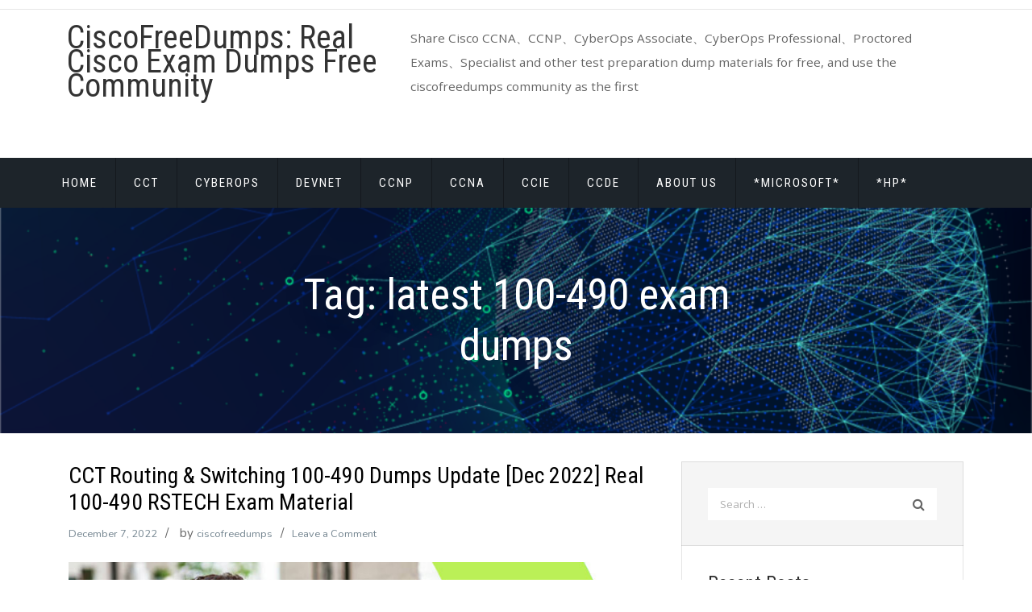

--- FILE ---
content_type: text/html; charset=UTF-8
request_url: https://ciscofreedumps.com/tag/latest-100-490-exam-dumps/
body_size: 20848
content:
<!doctype html>
<html lang="en-US">
<head>
	<meta charset="UTF-8">
	<meta name="viewport" content="width=device-width, initial-scale=1">
	<link rel="profile" href="https://gmpg.org/xfn/11">

	<meta name='robots' content='index, follow, max-image-preview:large, max-snippet:-1, max-video-preview:-1' />

	<!-- This site is optimized with the Yoast SEO plugin v26.4 - https://yoast.com/wordpress/plugins/seo/ -->
	<title>latest 100-490 exam dumps | - CiscoFreeDumps: Real Cisco Exam Dumps Free Community</title>
	<link rel="canonical" href="https://ciscofreedumps.com/tag/latest-100-490-exam-dumps/" />
	<meta property="og:locale" content="en_US" />
	<meta property="og:type" content="article" />
	<meta property="og:title" content="latest 100-490 exam dumps | - CiscoFreeDumps: Real Cisco Exam Dumps Free Community" />
	<meta property="og:url" content="https://ciscofreedumps.com/tag/latest-100-490-exam-dumps/" />
	<meta property="og:site_name" content="CiscoFreeDumps: Real Cisco Exam Dumps Free Community" />
	<meta name="twitter:card" content="summary_large_image" />
	<script type="application/ld+json" class="yoast-schema-graph">{"@context":"https://schema.org","@graph":[{"@type":"CollectionPage","@id":"https://ciscofreedumps.com/tag/latest-100-490-exam-dumps/","url":"https://ciscofreedumps.com/tag/latest-100-490-exam-dumps/","name":"latest 100-490 exam dumps | - CiscoFreeDumps: Real Cisco Exam Dumps Free Community","isPartOf":{"@id":"https://ciscofreedumps.com/#website"},"breadcrumb":{"@id":"https://ciscofreedumps.com/tag/latest-100-490-exam-dumps/#breadcrumb"},"inLanguage":"en-US"},{"@type":"BreadcrumbList","@id":"https://ciscofreedumps.com/tag/latest-100-490-exam-dumps/#breadcrumb","itemListElement":[{"@type":"ListItem","position":1,"name":"Home","item":"https://ciscofreedumps.com/"},{"@type":"ListItem","position":2,"name":"latest 100-490 exam dumps"}]},{"@type":"WebSite","@id":"https://ciscofreedumps.com/#website","url":"https://ciscofreedumps.com/","name":"CiscoFreeDumps: Real Cisco Exam Dumps Free Community","description":"Share Cisco CCNA、CCNP、CyberOps Associate、CyberOps Professional、Proctored Exams、Specialist and other test preparation dump materials for free, and use the ciscofreedumps community as the first","publisher":{"@id":"https://ciscofreedumps.com/#/schema/person/989d336809e4a363fceaaf36893b0678"},"potentialAction":[{"@type":"SearchAction","target":{"@type":"EntryPoint","urlTemplate":"https://ciscofreedumps.com/?s={search_term_string}"},"query-input":{"@type":"PropertyValueSpecification","valueRequired":true,"valueName":"search_term_string"}}],"inLanguage":"en-US"},{"@type":["Person","Organization"],"@id":"https://ciscofreedumps.com/#/schema/person/989d336809e4a363fceaaf36893b0678","name":"ciscofreedumps","image":{"@type":"ImageObject","inLanguage":"en-US","@id":"https://ciscofreedumps.com/#/schema/person/image/","url":"https://secure.gravatar.com/avatar/bfca826e05860442c4ab55c890315de9226b89848ac4db2f4350ea3cce073b4b?s=96&r=g","contentUrl":"https://secure.gravatar.com/avatar/bfca826e05860442c4ab55c890315de9226b89848ac4db2f4350ea3cce073b4b?s=96&r=g","caption":"ciscofreedumps"},"logo":{"@id":"https://ciscofreedumps.com/#/schema/person/image/"},"description":"CiscoFreeDumps: Provides free IT certification preparation materials such as Cisco CCNA, CCNP, CyberOps Associate, CyberOps Professional, Proctored Exams, Specialist, etc. Participate in free programs in the community to improve your strength, And share advanced options for passing the exam to help you pass the Cisco exam. More questions can be emailed to support@CiscoFreeDumps.com","sameAs":["https://ciscofreedumps.com"]}]}</script>
	<!-- / Yoast SEO plugin. -->


<link rel='dns-prefetch' href='//fonts.googleapis.com' />
<link rel="alternate" type="application/rss+xml" title="CiscoFreeDumps: Real Cisco Exam Dumps Free Community &raquo; Feed" href="https://ciscofreedumps.com/feed/" />
<link rel="alternate" type="application/rss+xml" title="CiscoFreeDumps: Real Cisco Exam Dumps Free Community &raquo; Comments Feed" href="https://ciscofreedumps.com/comments/feed/" />
<link rel="alternate" type="application/rss+xml" title="CiscoFreeDumps: Real Cisco Exam Dumps Free Community &raquo; latest 100-490 exam dumps Tag Feed" href="https://ciscofreedumps.com/tag/latest-100-490-exam-dumps/feed/" />
<style id='wp-img-auto-sizes-contain-inline-css' type='text/css'>
img:is([sizes=auto i],[sizes^="auto," i]){contain-intrinsic-size:3000px 1500px}
/*# sourceURL=wp-img-auto-sizes-contain-inline-css */
</style>
<style id='wp-block-library-inline-css' type='text/css'>
:root{--wp-block-synced-color:#7a00df;--wp-block-synced-color--rgb:122,0,223;--wp-bound-block-color:var(--wp-block-synced-color);--wp-editor-canvas-background:#ddd;--wp-admin-theme-color:#007cba;--wp-admin-theme-color--rgb:0,124,186;--wp-admin-theme-color-darker-10:#006ba1;--wp-admin-theme-color-darker-10--rgb:0,107,160.5;--wp-admin-theme-color-darker-20:#005a87;--wp-admin-theme-color-darker-20--rgb:0,90,135;--wp-admin-border-width-focus:2px}@media (min-resolution:192dpi){:root{--wp-admin-border-width-focus:1.5px}}.wp-element-button{cursor:pointer}:root .has-very-light-gray-background-color{background-color:#eee}:root .has-very-dark-gray-background-color{background-color:#313131}:root .has-very-light-gray-color{color:#eee}:root .has-very-dark-gray-color{color:#313131}:root .has-vivid-green-cyan-to-vivid-cyan-blue-gradient-background{background:linear-gradient(135deg,#00d084,#0693e3)}:root .has-purple-crush-gradient-background{background:linear-gradient(135deg,#34e2e4,#4721fb 50%,#ab1dfe)}:root .has-hazy-dawn-gradient-background{background:linear-gradient(135deg,#faaca8,#dad0ec)}:root .has-subdued-olive-gradient-background{background:linear-gradient(135deg,#fafae1,#67a671)}:root .has-atomic-cream-gradient-background{background:linear-gradient(135deg,#fdd79a,#004a59)}:root .has-nightshade-gradient-background{background:linear-gradient(135deg,#330968,#31cdcf)}:root .has-midnight-gradient-background{background:linear-gradient(135deg,#020381,#2874fc)}:root{--wp--preset--font-size--normal:16px;--wp--preset--font-size--huge:42px}.has-regular-font-size{font-size:1em}.has-larger-font-size{font-size:2.625em}.has-normal-font-size{font-size:var(--wp--preset--font-size--normal)}.has-huge-font-size{font-size:var(--wp--preset--font-size--huge)}.has-text-align-center{text-align:center}.has-text-align-left{text-align:left}.has-text-align-right{text-align:right}.has-fit-text{white-space:nowrap!important}#end-resizable-editor-section{display:none}.aligncenter{clear:both}.items-justified-left{justify-content:flex-start}.items-justified-center{justify-content:center}.items-justified-right{justify-content:flex-end}.items-justified-space-between{justify-content:space-between}.screen-reader-text{border:0;clip-path:inset(50%);height:1px;margin:-1px;overflow:hidden;padding:0;position:absolute;width:1px;word-wrap:normal!important}.screen-reader-text:focus{background-color:#ddd;clip-path:none;color:#444;display:block;font-size:1em;height:auto;left:5px;line-height:normal;padding:15px 23px 14px;text-decoration:none;top:5px;width:auto;z-index:100000}html :where(.has-border-color){border-style:solid}html :where([style*=border-top-color]){border-top-style:solid}html :where([style*=border-right-color]){border-right-style:solid}html :where([style*=border-bottom-color]){border-bottom-style:solid}html :where([style*=border-left-color]){border-left-style:solid}html :where([style*=border-width]){border-style:solid}html :where([style*=border-top-width]){border-top-style:solid}html :where([style*=border-right-width]){border-right-style:solid}html :where([style*=border-bottom-width]){border-bottom-style:solid}html :where([style*=border-left-width]){border-left-style:solid}html :where(img[class*=wp-image-]){height:auto;max-width:100%}:where(figure){margin:0 0 1em}html :where(.is-position-sticky){--wp-admin--admin-bar--position-offset:var(--wp-admin--admin-bar--height,0px)}@media screen and (max-width:600px){html :where(.is-position-sticky){--wp-admin--admin-bar--position-offset:0px}}

/*# sourceURL=wp-block-library-inline-css */
</style><style id='wp-block-heading-inline-css' type='text/css'>
h1:where(.wp-block-heading).has-background,h2:where(.wp-block-heading).has-background,h3:where(.wp-block-heading).has-background,h4:where(.wp-block-heading).has-background,h5:where(.wp-block-heading).has-background,h6:where(.wp-block-heading).has-background{padding:1.25em 2.375em}h1.has-text-align-left[style*=writing-mode]:where([style*=vertical-lr]),h1.has-text-align-right[style*=writing-mode]:where([style*=vertical-rl]),h2.has-text-align-left[style*=writing-mode]:where([style*=vertical-lr]),h2.has-text-align-right[style*=writing-mode]:where([style*=vertical-rl]),h3.has-text-align-left[style*=writing-mode]:where([style*=vertical-lr]),h3.has-text-align-right[style*=writing-mode]:where([style*=vertical-rl]),h4.has-text-align-left[style*=writing-mode]:where([style*=vertical-lr]),h4.has-text-align-right[style*=writing-mode]:where([style*=vertical-rl]),h5.has-text-align-left[style*=writing-mode]:where([style*=vertical-lr]),h5.has-text-align-right[style*=writing-mode]:where([style*=vertical-rl]),h6.has-text-align-left[style*=writing-mode]:where([style*=vertical-lr]),h6.has-text-align-right[style*=writing-mode]:where([style*=vertical-rl]){rotate:180deg}
/*# sourceURL=https://ciscofreedumps.com/wp-includes/blocks/heading/style.min.css */
</style>
<style id='wp-block-image-inline-css' type='text/css'>
.wp-block-image>a,.wp-block-image>figure>a{display:inline-block}.wp-block-image img{box-sizing:border-box;height:auto;max-width:100%;vertical-align:bottom}@media not (prefers-reduced-motion){.wp-block-image img.hide{visibility:hidden}.wp-block-image img.show{animation:show-content-image .4s}}.wp-block-image[style*=border-radius] img,.wp-block-image[style*=border-radius]>a{border-radius:inherit}.wp-block-image.has-custom-border img{box-sizing:border-box}.wp-block-image.aligncenter{text-align:center}.wp-block-image.alignfull>a,.wp-block-image.alignwide>a{width:100%}.wp-block-image.alignfull img,.wp-block-image.alignwide img{height:auto;width:100%}.wp-block-image .aligncenter,.wp-block-image .alignleft,.wp-block-image .alignright,.wp-block-image.aligncenter,.wp-block-image.alignleft,.wp-block-image.alignright{display:table}.wp-block-image .aligncenter>figcaption,.wp-block-image .alignleft>figcaption,.wp-block-image .alignright>figcaption,.wp-block-image.aligncenter>figcaption,.wp-block-image.alignleft>figcaption,.wp-block-image.alignright>figcaption{caption-side:bottom;display:table-caption}.wp-block-image .alignleft{float:left;margin:.5em 1em .5em 0}.wp-block-image .alignright{float:right;margin:.5em 0 .5em 1em}.wp-block-image .aligncenter{margin-left:auto;margin-right:auto}.wp-block-image :where(figcaption){margin-bottom:1em;margin-top:.5em}.wp-block-image.is-style-circle-mask img{border-radius:9999px}@supports ((-webkit-mask-image:none) or (mask-image:none)) or (-webkit-mask-image:none){.wp-block-image.is-style-circle-mask img{border-radius:0;-webkit-mask-image:url('data:image/svg+xml;utf8,<svg viewBox="0 0 100 100" xmlns="http://www.w3.org/2000/svg"><circle cx="50" cy="50" r="50"/></svg>');mask-image:url('data:image/svg+xml;utf8,<svg viewBox="0 0 100 100" xmlns="http://www.w3.org/2000/svg"><circle cx="50" cy="50" r="50"/></svg>');mask-mode:alpha;-webkit-mask-position:center;mask-position:center;-webkit-mask-repeat:no-repeat;mask-repeat:no-repeat;-webkit-mask-size:contain;mask-size:contain}}:root :where(.wp-block-image.is-style-rounded img,.wp-block-image .is-style-rounded img){border-radius:9999px}.wp-block-image figure{margin:0}.wp-lightbox-container{display:flex;flex-direction:column;position:relative}.wp-lightbox-container img{cursor:zoom-in}.wp-lightbox-container img:hover+button{opacity:1}.wp-lightbox-container button{align-items:center;backdrop-filter:blur(16px) saturate(180%);background-color:#5a5a5a40;border:none;border-radius:4px;cursor:zoom-in;display:flex;height:20px;justify-content:center;opacity:0;padding:0;position:absolute;right:16px;text-align:center;top:16px;width:20px;z-index:100}@media not (prefers-reduced-motion){.wp-lightbox-container button{transition:opacity .2s ease}}.wp-lightbox-container button:focus-visible{outline:3px auto #5a5a5a40;outline:3px auto -webkit-focus-ring-color;outline-offset:3px}.wp-lightbox-container button:hover{cursor:pointer;opacity:1}.wp-lightbox-container button:focus{opacity:1}.wp-lightbox-container button:focus,.wp-lightbox-container button:hover,.wp-lightbox-container button:not(:hover):not(:active):not(.has-background){background-color:#5a5a5a40;border:none}.wp-lightbox-overlay{box-sizing:border-box;cursor:zoom-out;height:100vh;left:0;overflow:hidden;position:fixed;top:0;visibility:hidden;width:100%;z-index:100000}.wp-lightbox-overlay .close-button{align-items:center;cursor:pointer;display:flex;justify-content:center;min-height:40px;min-width:40px;padding:0;position:absolute;right:calc(env(safe-area-inset-right) + 16px);top:calc(env(safe-area-inset-top) + 16px);z-index:5000000}.wp-lightbox-overlay .close-button:focus,.wp-lightbox-overlay .close-button:hover,.wp-lightbox-overlay .close-button:not(:hover):not(:active):not(.has-background){background:none;border:none}.wp-lightbox-overlay .lightbox-image-container{height:var(--wp--lightbox-container-height);left:50%;overflow:hidden;position:absolute;top:50%;transform:translate(-50%,-50%);transform-origin:top left;width:var(--wp--lightbox-container-width);z-index:9999999999}.wp-lightbox-overlay .wp-block-image{align-items:center;box-sizing:border-box;display:flex;height:100%;justify-content:center;margin:0;position:relative;transform-origin:0 0;width:100%;z-index:3000000}.wp-lightbox-overlay .wp-block-image img{height:var(--wp--lightbox-image-height);min-height:var(--wp--lightbox-image-height);min-width:var(--wp--lightbox-image-width);width:var(--wp--lightbox-image-width)}.wp-lightbox-overlay .wp-block-image figcaption{display:none}.wp-lightbox-overlay button{background:none;border:none}.wp-lightbox-overlay .scrim{background-color:#fff;height:100%;opacity:.9;position:absolute;width:100%;z-index:2000000}.wp-lightbox-overlay.active{visibility:visible}@media not (prefers-reduced-motion){.wp-lightbox-overlay.active{animation:turn-on-visibility .25s both}.wp-lightbox-overlay.active img{animation:turn-on-visibility .35s both}.wp-lightbox-overlay.show-closing-animation:not(.active){animation:turn-off-visibility .35s both}.wp-lightbox-overlay.show-closing-animation:not(.active) img{animation:turn-off-visibility .25s both}.wp-lightbox-overlay.zoom.active{animation:none;opacity:1;visibility:visible}.wp-lightbox-overlay.zoom.active .lightbox-image-container{animation:lightbox-zoom-in .4s}.wp-lightbox-overlay.zoom.active .lightbox-image-container img{animation:none}.wp-lightbox-overlay.zoom.active .scrim{animation:turn-on-visibility .4s forwards}.wp-lightbox-overlay.zoom.show-closing-animation:not(.active){animation:none}.wp-lightbox-overlay.zoom.show-closing-animation:not(.active) .lightbox-image-container{animation:lightbox-zoom-out .4s}.wp-lightbox-overlay.zoom.show-closing-animation:not(.active) .lightbox-image-container img{animation:none}.wp-lightbox-overlay.zoom.show-closing-animation:not(.active) .scrim{animation:turn-off-visibility .4s forwards}}@keyframes show-content-image{0%{visibility:hidden}99%{visibility:hidden}to{visibility:visible}}@keyframes turn-on-visibility{0%{opacity:0}to{opacity:1}}@keyframes turn-off-visibility{0%{opacity:1;visibility:visible}99%{opacity:0;visibility:visible}to{opacity:0;visibility:hidden}}@keyframes lightbox-zoom-in{0%{transform:translate(calc((-100vw + var(--wp--lightbox-scrollbar-width))/2 + var(--wp--lightbox-initial-left-position)),calc(-50vh + var(--wp--lightbox-initial-top-position))) scale(var(--wp--lightbox-scale))}to{transform:translate(-50%,-50%) scale(1)}}@keyframes lightbox-zoom-out{0%{transform:translate(-50%,-50%) scale(1);visibility:visible}99%{visibility:visible}to{transform:translate(calc((-100vw + var(--wp--lightbox-scrollbar-width))/2 + var(--wp--lightbox-initial-left-position)),calc(-50vh + var(--wp--lightbox-initial-top-position))) scale(var(--wp--lightbox-scale));visibility:hidden}}
/*# sourceURL=https://ciscofreedumps.com/wp-includes/blocks/image/style.min.css */
</style>
<style id='wp-block-paragraph-inline-css' type='text/css'>
.is-small-text{font-size:.875em}.is-regular-text{font-size:1em}.is-large-text{font-size:2.25em}.is-larger-text{font-size:3em}.has-drop-cap:not(:focus):first-letter{float:left;font-size:8.4em;font-style:normal;font-weight:100;line-height:.68;margin:.05em .1em 0 0;text-transform:uppercase}body.rtl .has-drop-cap:not(:focus):first-letter{float:none;margin-left:.1em}p.has-drop-cap.has-background{overflow:hidden}:root :where(p.has-background){padding:1.25em 2.375em}:where(p.has-text-color:not(.has-link-color)) a{color:inherit}p.has-text-align-left[style*="writing-mode:vertical-lr"],p.has-text-align-right[style*="writing-mode:vertical-rl"]{rotate:180deg}
/*# sourceURL=https://ciscofreedumps.com/wp-includes/blocks/paragraph/style.min.css */
</style>
<style id='wp-block-separator-inline-css' type='text/css'>
@charset "UTF-8";.wp-block-separator{border:none;border-top:2px solid}:root :where(.wp-block-separator.is-style-dots){height:auto;line-height:1;text-align:center}:root :where(.wp-block-separator.is-style-dots):before{color:currentColor;content:"···";font-family:serif;font-size:1.5em;letter-spacing:2em;padding-left:2em}.wp-block-separator.is-style-dots{background:none!important;border:none!important}
/*# sourceURL=https://ciscofreedumps.com/wp-includes/blocks/separator/style.min.css */
</style>
<style id='wp-block-table-inline-css' type='text/css'>
.wp-block-table{overflow-x:auto}.wp-block-table table{border-collapse:collapse;width:100%}.wp-block-table thead{border-bottom:3px solid}.wp-block-table tfoot{border-top:3px solid}.wp-block-table td,.wp-block-table th{border:1px solid;padding:.5em}.wp-block-table .has-fixed-layout{table-layout:fixed;width:100%}.wp-block-table .has-fixed-layout td,.wp-block-table .has-fixed-layout th{word-break:break-word}.wp-block-table.aligncenter,.wp-block-table.alignleft,.wp-block-table.alignright{display:table;width:auto}.wp-block-table.aligncenter td,.wp-block-table.aligncenter th,.wp-block-table.alignleft td,.wp-block-table.alignleft th,.wp-block-table.alignright td,.wp-block-table.alignright th{word-break:break-word}.wp-block-table .has-subtle-light-gray-background-color{background-color:#f3f4f5}.wp-block-table .has-subtle-pale-green-background-color{background-color:#e9fbe5}.wp-block-table .has-subtle-pale-blue-background-color{background-color:#e7f5fe}.wp-block-table .has-subtle-pale-pink-background-color{background-color:#fcf0ef}.wp-block-table.is-style-stripes{background-color:initial;border-collapse:inherit;border-spacing:0}.wp-block-table.is-style-stripes tbody tr:nth-child(odd){background-color:#f0f0f0}.wp-block-table.is-style-stripes.has-subtle-light-gray-background-color tbody tr:nth-child(odd){background-color:#f3f4f5}.wp-block-table.is-style-stripes.has-subtle-pale-green-background-color tbody tr:nth-child(odd){background-color:#e9fbe5}.wp-block-table.is-style-stripes.has-subtle-pale-blue-background-color tbody tr:nth-child(odd){background-color:#e7f5fe}.wp-block-table.is-style-stripes.has-subtle-pale-pink-background-color tbody tr:nth-child(odd){background-color:#fcf0ef}.wp-block-table.is-style-stripes td,.wp-block-table.is-style-stripes th{border-color:#0000}.wp-block-table.is-style-stripes{border-bottom:1px solid #f0f0f0}.wp-block-table .has-border-color td,.wp-block-table .has-border-color th,.wp-block-table .has-border-color tr,.wp-block-table .has-border-color>*{border-color:inherit}.wp-block-table table[style*=border-top-color] tr:first-child,.wp-block-table table[style*=border-top-color] tr:first-child td,.wp-block-table table[style*=border-top-color] tr:first-child th,.wp-block-table table[style*=border-top-color]>*,.wp-block-table table[style*=border-top-color]>* td,.wp-block-table table[style*=border-top-color]>* th{border-top-color:inherit}.wp-block-table table[style*=border-top-color] tr:not(:first-child){border-top-color:initial}.wp-block-table table[style*=border-right-color] td:last-child,.wp-block-table table[style*=border-right-color] th,.wp-block-table table[style*=border-right-color] tr,.wp-block-table table[style*=border-right-color]>*{border-right-color:inherit}.wp-block-table table[style*=border-bottom-color] tr:last-child,.wp-block-table table[style*=border-bottom-color] tr:last-child td,.wp-block-table table[style*=border-bottom-color] tr:last-child th,.wp-block-table table[style*=border-bottom-color]>*,.wp-block-table table[style*=border-bottom-color]>* td,.wp-block-table table[style*=border-bottom-color]>* th{border-bottom-color:inherit}.wp-block-table table[style*=border-bottom-color] tr:not(:last-child){border-bottom-color:initial}.wp-block-table table[style*=border-left-color] td:first-child,.wp-block-table table[style*=border-left-color] th,.wp-block-table table[style*=border-left-color] tr,.wp-block-table table[style*=border-left-color]>*{border-left-color:inherit}.wp-block-table table[style*=border-style] td,.wp-block-table table[style*=border-style] th,.wp-block-table table[style*=border-style] tr,.wp-block-table table[style*=border-style]>*{border-style:inherit}.wp-block-table table[style*=border-width] td,.wp-block-table table[style*=border-width] th,.wp-block-table table[style*=border-width] tr,.wp-block-table table[style*=border-width]>*{border-style:inherit;border-width:inherit}
/*# sourceURL=https://ciscofreedumps.com/wp-includes/blocks/table/style.min.css */
</style>
<style id='global-styles-inline-css' type='text/css'>
:root{--wp--preset--aspect-ratio--square: 1;--wp--preset--aspect-ratio--4-3: 4/3;--wp--preset--aspect-ratio--3-4: 3/4;--wp--preset--aspect-ratio--3-2: 3/2;--wp--preset--aspect-ratio--2-3: 2/3;--wp--preset--aspect-ratio--16-9: 16/9;--wp--preset--aspect-ratio--9-16: 9/16;--wp--preset--color--black: #000000;--wp--preset--color--cyan-bluish-gray: #abb8c3;--wp--preset--color--white: #ffffff;--wp--preset--color--pale-pink: #f78da7;--wp--preset--color--vivid-red: #cf2e2e;--wp--preset--color--luminous-vivid-orange: #ff6900;--wp--preset--color--luminous-vivid-amber: #fcb900;--wp--preset--color--light-green-cyan: #7bdcb5;--wp--preset--color--vivid-green-cyan: #00d084;--wp--preset--color--pale-cyan-blue: #8ed1fc;--wp--preset--color--vivid-cyan-blue: #0693e3;--wp--preset--color--vivid-purple: #9b51e0;--wp--preset--gradient--vivid-cyan-blue-to-vivid-purple: linear-gradient(135deg,rgb(6,147,227) 0%,rgb(155,81,224) 100%);--wp--preset--gradient--light-green-cyan-to-vivid-green-cyan: linear-gradient(135deg,rgb(122,220,180) 0%,rgb(0,208,130) 100%);--wp--preset--gradient--luminous-vivid-amber-to-luminous-vivid-orange: linear-gradient(135deg,rgb(252,185,0) 0%,rgb(255,105,0) 100%);--wp--preset--gradient--luminous-vivid-orange-to-vivid-red: linear-gradient(135deg,rgb(255,105,0) 0%,rgb(207,46,46) 100%);--wp--preset--gradient--very-light-gray-to-cyan-bluish-gray: linear-gradient(135deg,rgb(238,238,238) 0%,rgb(169,184,195) 100%);--wp--preset--gradient--cool-to-warm-spectrum: linear-gradient(135deg,rgb(74,234,220) 0%,rgb(151,120,209) 20%,rgb(207,42,186) 40%,rgb(238,44,130) 60%,rgb(251,105,98) 80%,rgb(254,248,76) 100%);--wp--preset--gradient--blush-light-purple: linear-gradient(135deg,rgb(255,206,236) 0%,rgb(152,150,240) 100%);--wp--preset--gradient--blush-bordeaux: linear-gradient(135deg,rgb(254,205,165) 0%,rgb(254,45,45) 50%,rgb(107,0,62) 100%);--wp--preset--gradient--luminous-dusk: linear-gradient(135deg,rgb(255,203,112) 0%,rgb(199,81,192) 50%,rgb(65,88,208) 100%);--wp--preset--gradient--pale-ocean: linear-gradient(135deg,rgb(255,245,203) 0%,rgb(182,227,212) 50%,rgb(51,167,181) 100%);--wp--preset--gradient--electric-grass: linear-gradient(135deg,rgb(202,248,128) 0%,rgb(113,206,126) 100%);--wp--preset--gradient--midnight: linear-gradient(135deg,rgb(2,3,129) 0%,rgb(40,116,252) 100%);--wp--preset--font-size--small: 13px;--wp--preset--font-size--medium: 20px;--wp--preset--font-size--large: 36px;--wp--preset--font-size--x-large: 42px;--wp--preset--spacing--20: 0.44rem;--wp--preset--spacing--30: 0.67rem;--wp--preset--spacing--40: 1rem;--wp--preset--spacing--50: 1.5rem;--wp--preset--spacing--60: 2.25rem;--wp--preset--spacing--70: 3.38rem;--wp--preset--spacing--80: 5.06rem;--wp--preset--shadow--natural: 6px 6px 9px rgba(0, 0, 0, 0.2);--wp--preset--shadow--deep: 12px 12px 50px rgba(0, 0, 0, 0.4);--wp--preset--shadow--sharp: 6px 6px 0px rgba(0, 0, 0, 0.2);--wp--preset--shadow--outlined: 6px 6px 0px -3px rgb(255, 255, 255), 6px 6px rgb(0, 0, 0);--wp--preset--shadow--crisp: 6px 6px 0px rgb(0, 0, 0);}:where(.is-layout-flex){gap: 0.5em;}:where(.is-layout-grid){gap: 0.5em;}body .is-layout-flex{display: flex;}.is-layout-flex{flex-wrap: wrap;align-items: center;}.is-layout-flex > :is(*, div){margin: 0;}body .is-layout-grid{display: grid;}.is-layout-grid > :is(*, div){margin: 0;}:where(.wp-block-columns.is-layout-flex){gap: 2em;}:where(.wp-block-columns.is-layout-grid){gap: 2em;}:where(.wp-block-post-template.is-layout-flex){gap: 1.25em;}:where(.wp-block-post-template.is-layout-grid){gap: 1.25em;}.has-black-color{color: var(--wp--preset--color--black) !important;}.has-cyan-bluish-gray-color{color: var(--wp--preset--color--cyan-bluish-gray) !important;}.has-white-color{color: var(--wp--preset--color--white) !important;}.has-pale-pink-color{color: var(--wp--preset--color--pale-pink) !important;}.has-vivid-red-color{color: var(--wp--preset--color--vivid-red) !important;}.has-luminous-vivid-orange-color{color: var(--wp--preset--color--luminous-vivid-orange) !important;}.has-luminous-vivid-amber-color{color: var(--wp--preset--color--luminous-vivid-amber) !important;}.has-light-green-cyan-color{color: var(--wp--preset--color--light-green-cyan) !important;}.has-vivid-green-cyan-color{color: var(--wp--preset--color--vivid-green-cyan) !important;}.has-pale-cyan-blue-color{color: var(--wp--preset--color--pale-cyan-blue) !important;}.has-vivid-cyan-blue-color{color: var(--wp--preset--color--vivid-cyan-blue) !important;}.has-vivid-purple-color{color: var(--wp--preset--color--vivid-purple) !important;}.has-black-background-color{background-color: var(--wp--preset--color--black) !important;}.has-cyan-bluish-gray-background-color{background-color: var(--wp--preset--color--cyan-bluish-gray) !important;}.has-white-background-color{background-color: var(--wp--preset--color--white) !important;}.has-pale-pink-background-color{background-color: var(--wp--preset--color--pale-pink) !important;}.has-vivid-red-background-color{background-color: var(--wp--preset--color--vivid-red) !important;}.has-luminous-vivid-orange-background-color{background-color: var(--wp--preset--color--luminous-vivid-orange) !important;}.has-luminous-vivid-amber-background-color{background-color: var(--wp--preset--color--luminous-vivid-amber) !important;}.has-light-green-cyan-background-color{background-color: var(--wp--preset--color--light-green-cyan) !important;}.has-vivid-green-cyan-background-color{background-color: var(--wp--preset--color--vivid-green-cyan) !important;}.has-pale-cyan-blue-background-color{background-color: var(--wp--preset--color--pale-cyan-blue) !important;}.has-vivid-cyan-blue-background-color{background-color: var(--wp--preset--color--vivid-cyan-blue) !important;}.has-vivid-purple-background-color{background-color: var(--wp--preset--color--vivid-purple) !important;}.has-black-border-color{border-color: var(--wp--preset--color--black) !important;}.has-cyan-bluish-gray-border-color{border-color: var(--wp--preset--color--cyan-bluish-gray) !important;}.has-white-border-color{border-color: var(--wp--preset--color--white) !important;}.has-pale-pink-border-color{border-color: var(--wp--preset--color--pale-pink) !important;}.has-vivid-red-border-color{border-color: var(--wp--preset--color--vivid-red) !important;}.has-luminous-vivid-orange-border-color{border-color: var(--wp--preset--color--luminous-vivid-orange) !important;}.has-luminous-vivid-amber-border-color{border-color: var(--wp--preset--color--luminous-vivid-amber) !important;}.has-light-green-cyan-border-color{border-color: var(--wp--preset--color--light-green-cyan) !important;}.has-vivid-green-cyan-border-color{border-color: var(--wp--preset--color--vivid-green-cyan) !important;}.has-pale-cyan-blue-border-color{border-color: var(--wp--preset--color--pale-cyan-blue) !important;}.has-vivid-cyan-blue-border-color{border-color: var(--wp--preset--color--vivid-cyan-blue) !important;}.has-vivid-purple-border-color{border-color: var(--wp--preset--color--vivid-purple) !important;}.has-vivid-cyan-blue-to-vivid-purple-gradient-background{background: var(--wp--preset--gradient--vivid-cyan-blue-to-vivid-purple) !important;}.has-light-green-cyan-to-vivid-green-cyan-gradient-background{background: var(--wp--preset--gradient--light-green-cyan-to-vivid-green-cyan) !important;}.has-luminous-vivid-amber-to-luminous-vivid-orange-gradient-background{background: var(--wp--preset--gradient--luminous-vivid-amber-to-luminous-vivid-orange) !important;}.has-luminous-vivid-orange-to-vivid-red-gradient-background{background: var(--wp--preset--gradient--luminous-vivid-orange-to-vivid-red) !important;}.has-very-light-gray-to-cyan-bluish-gray-gradient-background{background: var(--wp--preset--gradient--very-light-gray-to-cyan-bluish-gray) !important;}.has-cool-to-warm-spectrum-gradient-background{background: var(--wp--preset--gradient--cool-to-warm-spectrum) !important;}.has-blush-light-purple-gradient-background{background: var(--wp--preset--gradient--blush-light-purple) !important;}.has-blush-bordeaux-gradient-background{background: var(--wp--preset--gradient--blush-bordeaux) !important;}.has-luminous-dusk-gradient-background{background: var(--wp--preset--gradient--luminous-dusk) !important;}.has-pale-ocean-gradient-background{background: var(--wp--preset--gradient--pale-ocean) !important;}.has-electric-grass-gradient-background{background: var(--wp--preset--gradient--electric-grass) !important;}.has-midnight-gradient-background{background: var(--wp--preset--gradient--midnight) !important;}.has-small-font-size{font-size: var(--wp--preset--font-size--small) !important;}.has-medium-font-size{font-size: var(--wp--preset--font-size--medium) !important;}.has-large-font-size{font-size: var(--wp--preset--font-size--large) !important;}.has-x-large-font-size{font-size: var(--wp--preset--font-size--x-large) !important;}
/*# sourceURL=global-styles-inline-css */
</style>

<style id='classic-theme-styles-inline-css' type='text/css'>
/*! This file is auto-generated */
.wp-block-button__link{color:#fff;background-color:#32373c;border-radius:9999px;box-shadow:none;text-decoration:none;padding:calc(.667em + 2px) calc(1.333em + 2px);font-size:1.125em}.wp-block-file__button{background:#32373c;color:#fff;text-decoration:none}
/*# sourceURL=/wp-includes/css/classic-themes.min.css */
</style>
<link rel='stylesheet' id='shopstore-google-font-css' href='https://fonts.googleapis.com/css?family=Nunito%3A400%2C600%2C700%7COpen+Sans%3A400%2C600%2C700%7CRoboto+Condensed%3A400%2C600%2C700%2C900&#038;display=swap&#038;ver=6.9' type='text/css' media='all' />
<link rel='stylesheet' id='bootstrap-css' href='https://ciscofreedumps.com/wp-content/themes/shopstore/vendors/bootstrap/css/bootstrap.css?ver=4.0.0' type='text/css' media='all' />
<link rel='stylesheet' id='font-awesome-css' href='https://ciscofreedumps.com/wp-content/themes/shopstore/vendors/font-awesome/css/fontawesome.css?ver=4.7.0' type='text/css' media='all' />
<link rel='stylesheet' id='owl-carousel-css' href='https://ciscofreedumps.com/wp-content/themes/shopstore/vendors/owl-carousel/assets/owl-carousel.css?ver=2.3.4' type='text/css' media='all' />
<link rel='stylesheet' id='rd-navbar-css' href='https://ciscofreedumps.com/wp-content/themes/shopstore/vendors/rd-navbar/css/rd-navbar.css?ver=2.2.5' type='text/css' media='all' />
<link rel='stylesheet' id='tether-css' href='https://ciscofreedumps.com/wp-content/themes/shopstore/vendors/tether/css/tether.css?ver=1.4.4' type='text/css' media='all' />
<link rel='stylesheet' id='magnific-popup-css' href='https://ciscofreedumps.com/wp-content/themes/shopstore/vendors/magnific-popup/magnific-popup.css?ver=1.1.0' type='text/css' media='all' />
<link rel='stylesheet' id='shopstore-style-css' href='https://ciscofreedumps.com/wp-content/themes/shopstore/style.css?ver=6.9' type='text/css' media='all' />
<style id='shopstore-style-inline-css' type='text/css'>
.rd-navbar-static .rd-navbar-nav > li > a:focus,.rd-navbar-static .rd-navbar-dropdown a:focus,.rd-navbar-static .rd-navbar-nav > li:focus,ul.flat-unstyled > li > a:focus,ul.flat-unstyled > li.current-menu-item > a,.box-icon-cart > ul > li > a:focus,.box-icon-cart a:focus,.box-icon-cart .dropdown-box > ul > li .info-product .price,.box-icon-cart .dropdown-box .btn-cart a.view-cart,#secondary .widget li:focus a, a:focus,
#secondary .widget li:focus::before, #secondary .widget li.current-cat::before,a.ui-to-top:focus,article.main-post .content-post ul.meta-post li a:focus,.woocommerce .shopstore-grid-list a.active,.imagebox .box-content .product-name a:focus,.woocommerce ul.products li.product .woocommerce-Price-amount,.compare-wishlist span.bi,.rd-navbar-static .rd-navbar-nav > li:focus > a,.compare-wishlist a:focus,.woocommerce .shopstore-grid-list a:focus,.footer-widgets ul > li > a:focus,#mega-menu > ul.menu > li:focus > a .menu-title,.rd-navbar-static .rd-navbar-nav > li.current-menu-item  > a{color:#37BF91; }.rd-navbar-static .rd-navbar-nav > li > a::after,.box-icon-cart > ul > li > a:hover,.box-icon-cart .icon-cart:hover,.box-icon-cart .dropdown-box .btn-cart a.view-cart,.sidebar .widget .widget-title h3::after,.widget-ft .widget-title h3::after,ul.app-list li:hover,ul.comments-list .comment-reply-link,button:hover, input[type="button"]:hover, input[type="reset"]:hover, input[type="submit"]:hover button:hover, input[type="button"]:hover, input[type="reset"]:hover, input[type="submit"]:hover, .woocommerce #respond input#submit:hover,.woocommerce-info, .woocommerce-message,.woocommerce .shopstore-grid-list a.active,.product-box:hover .imagebox,.woocommerce .product .woocommerce-tabs ul.tabs li a:hover,.woocommerce .product .woocommerce-tabs ul.tabs li.active a,.woocommerce .shopstore-grid-list a:hover,.related.products h2::after, .upsells.products h2::after, #cross_sell_product h2::after,.rd-navbar-static .rd-navbar-nav > li.current-menu-item > a::after,.tags_wrp a:hover{border-color:#37BF91; }.box-icon-cart .icon-cart span.count,.box-icon-cart .dropdown-box .btn-cart a.view-cart::before, .box-icon-cart .dropdown-box .btn-cart a.check-out::before,.slide-arrows > button::before, #be-home-slider .owl-nav button::before,
.slide-dots > li > button:hover::before, #be-home-slider .owl-dots button:hover::before, #be-home-slider .owl-dots button.active::before,ul.comments-list .comment-reply-link,button:hover, input[type="button"]:hover, input[type="reset"]:hover, input[type="submit"]:hover button:hover, input[type="button"]:hover, input[type="reset"]:hover, input[type="submit"]:hover, .woocommerce #respond input#submit:hover,.woocommerce span.onsale,.imagebox .box-bottom .btn-add-cart a::before,.woocommerce .widget_price_filter .ui-slider .ui-slider-range, .woocommerce .widget_price_filter .ui-slider .ui-slider-handl,.woocommerce .actions .button::before, .woocommerce-cart .wc-proceed-to-checkout a.checkout-button::before, .woocommerce div.product form.cart .button::before, .woocommerce .wc-backward::before, .woocommerce-checkout button.button::before, .woocommerce .shipping-calculator-form .button::before, .woocommerce .widget_price_filter .price_slider_amount .button::before,.woocommerce .woocommerce-error .button, .woocommerce .woocommerce-info .button, .woocommerce .woocommerce-message .button, .woocommerce-page .woocommerce-error .button, .woocommerce-page .woocommerce-info .button, .woocommerce-page .woocommerce-message .button, .woocommerce a.button.view,.tags_wrp a:hover,.woocommerce .widget_price_filter .ui-slider .ui-slider-range, .woocommerce .widget_price_filter .ui-slider .ui-slider-handle,.rd-navbar-fixed .rd-navbar-nav li.opened > a, .rd-navbar-fixed .rd-navbar-nav li a:hover{background-color:#37BF91; }.rd-navbar-static .rd-navbar-nav > li > a::after,.box-icon-cart > ul > li > a:focus,.box-icon-cart .icon-cart:focus,.box-icon-cart .dropdown-box .btn-cart a.view-cart,.sidebar .widget .widget-title h3::after,.widget-ft .widget-title h3::after,ul.app-list li:focus,ul.comments-list .comment-reply-link,button:focus, input[type="button"]:focus, input[type="reset"]:focus, input[type="submit"]:focus button:focus, input[type="button"]:focus, input[type="reset"]:focus, input[type="submit"]:focus, .woocommerce #respond input#submit:focus,.woocommerce-info, .woocommerce-message,.woocommerce .shopstore-grid-list a.active,.product-box:focus .imagebox,.woocommerce .product .woocommerce-tabs ul.tabs li a:focus,.woocommerce .product .woocommerce-tabs ul.tabs li.active a,.woocommerce .shopstore-grid-list a:focus,.related.products h2::after, .upsells.products h2::after, #cross_sell_product h2::after,.rd-navbar-static .rd-navbar-nav > li.current-menu-item > a::after,.tags_wrp a:focus{border-color:#37BF91; }.box-icon-cart .icon-cart span.count,.box-icon-cart .dropdown-box .btn-cart a.view-cart::before, .box-icon-cart .dropdown-box .btn-cart a.check-out::before,.slide-arrows > button::before, #be-home-slider .owl-nav button::before,
.slide-dots > li > button:focus::before, #be-home-slider .owl-dots button:focus::before, #be-home-slider .owl-dots button.active::before,ul.comments-list .comment-reply-link,button:focus, input[type="button"]:focus, input[type="reset"]:focus, input[type="submit"]:focus button:focus, input[type="button"]:focus, input[type="reset"]:focus, input[type="submit"]:focus, .woocommerce #respond input#submit:focus,.woocommerce span.onsale,.imagebox .box-bottom .btn-add-cart a::before,.woocommerce .widget_price_filter .ui-slider .ui-slider-range, .woocommerce .widget_price_filter .ui-slider .ui-slider-handl,.woocommerce .actions .button::before, .woocommerce-cart .wc-proceed-to-checkout a.checkout-button::before, .woocommerce div.product form.cart .button::before, .woocommerce .wc-backward::before, .woocommerce-checkout button.button::before, .woocommerce .shipping-calculator-form .button::before, .woocommerce .widget_price_filter .price_slider_amount .button::before,.woocommerce .woocommerce-error .button, .woocommerce .woocommerce-info .button, .woocommerce .woocommerce-message .button, .woocommerce-page .woocommerce-error .button, .woocommerce-page .woocommerce-info .button, .woocommerce-page .woocommerce-message .button, .woocommerce a.button.view,.tags_wrp a:focus,.woocommerce .widget_price_filter .ui-slider .ui-slider-range, .woocommerce .widget_price_filter .ui-slider .ui-slider-handle,.rd-navbar-fixed .rd-navbar-nav li.opened > a, .rd-navbar-fixed .rd-navbar-nav li a:focus{background-color:#37BF91; }.apsw-search-wrap .apsw-search-btn svg {fill:#37BF91; }
/*# sourceURL=shopstore-style-inline-css */
</style>
<link rel='stylesheet' id='shopstore-responsive-css' href='https://ciscofreedumps.com/wp-content/themes/shopstore/assets/responsive.css?ver=1.1' type='text/css' media='all' />
<script type="text/javascript" src="https://ciscofreedumps.com/wp-includes/js/jquery/jquery.min.js?ver=3.7.1" id="jquery-core-js"></script>
<script type="text/javascript" src="https://ciscofreedumps.com/wp-includes/js/jquery/jquery-migrate.min.js?ver=3.4.1" id="jquery-migrate-js"></script>
<link rel="icon" href="https://ciscofreedumps.com/wp-content/uploads/2023/01/cropped-how-to-pass-cisco-300-430-exam-32x32.jpg" sizes="32x32" />
<link rel="icon" href="https://ciscofreedumps.com/wp-content/uploads/2023/01/cropped-how-to-pass-cisco-300-430-exam-192x192.jpg" sizes="192x192" />
<link rel="apple-touch-icon" href="https://ciscofreedumps.com/wp-content/uploads/2023/01/cropped-how-to-pass-cisco-300-430-exam-180x180.jpg" />
<meta name="msapplication-TileImage" content="https://ciscofreedumps.com/wp-content/uploads/2023/01/cropped-how-to-pass-cisco-300-430-exam-270x270.jpg" />
		<style type="text/css" id="wp-custom-css">
			.col-md-3{max-width:100%;flex:none;}
.entry-post a{color:#37bf91;}		</style>
		</head>

<body class="archive tag tag-latest-100-490-exam-dumps tag-86 wp-theme-shopstore hfeed">
<a class="skip-link screen-reader-text" href="#primary">
Skip to content</a>
<div class="boxed">


<section id="header" class="header">
    
	<div class="header-top">
        <div class="container">
            <div class="row">
            
            
                <div class="col-md-6">
                    <ul class="flat-support">
                    	                                                                    </ul><!-- /.flat-support -->
                </div><!-- /.col-md-4 -->
                
                
                <!-- /.col-md-4 -->
                <div class="col-md-6" class="top-bar-menu">
                   
						
                   
                </div><!-- /.col-md-4 -->
                <div class="clearfix"></div>
            </div><!-- /.row -->
        </div><!-- /.container -->
    </div><!-- /.header-top -->


<div class="header-middle">
<div class="container">
    <div class="row">
        <div class="col-md-3">
            <div id="logo" class="logo">
				
                <h1 class="logo site-title"><a href="https://ciscofreedumps.com/" rel="home" class="site-title">CiscoFreeDumps: Real Cisco Exam Dumps Free Community</a></h1>
                                    <div class="site-description">Share Cisco CCNA、CCNP、CyberOps Associate、CyberOps Professional、Proctored Exams、Specialist and other test preparation dump materials for free, and use the ciscofreedumps community as the first</div>
                              
				  <!--<button class="rd-navbar-toggle-common "><span></span></button>-->
            </div><!-- /#logo -->
        </div><!-- /.col-md-3 -->
		 
        <div class="col-md-2">
            <div class="box-icon-cart">
               
				                
               
              
            </div><!-- /.box-cart -->
        </div><!-- /.col-md-3 -->
    </div><!-- /.row -->
</div><!-- /.container -->
</div><!-- /.header-middle -->


<!-- RD Navbar -->
<div class="rd-navbar-wrap">
    <nav class="rd-navbar rd-navbar-transparent" >

   		 <div class="rd-navbar-inner">
            <!-- RD Navbar Panel -->
            <div class="rd-navbar-panel">
                <div class="rd-navbar-panel-canvas"></div>
                <!-- RD Navbar Toggle -->
              <button class="rd-navbar-toggle" data-rd-navbar-toggle=".rd-navbar-nav-wrap"><span></span>
                </button>
            </div> 
            <!-- END RD Navbar Panel -->
        </div>
        <div class="rd-navbar-outer">
            <div class="rd-navbar-inner">
				
                <div class="rd-navbar-subpanel">
                    <div class="rd-navbar-nav-wrap">
                        <!-- RD Navbar Nav -->
						<ul id="menu-ciscoexam" class="menu rd-navbar-nav "><li id="menu-item-11" class="menu-item menu-item-type-custom menu-item-object-custom menu-item-home menu-item-11"><a href="https://ciscofreedumps.com/">Home</a></li>
<li id="menu-item-49" class="menu-item menu-item-type-post_type menu-item-object-page menu-item-49"><a href="https://ciscofreedumps.com/cct/">CCT</a></li>
<li id="menu-item-50" class="menu-item menu-item-type-post_type menu-item-object-page menu-item-50"><a href="https://ciscofreedumps.com/cyberops/">CyberOps</a></li>
<li id="menu-item-51" class="menu-item menu-item-type-post_type menu-item-object-page menu-item-51"><a href="https://ciscofreedumps.com/devnet/">DEVNET</a></li>
<li id="menu-item-52" class="menu-item menu-item-type-post_type menu-item-object-page menu-item-52"><a href="https://ciscofreedumps.com/ccnp/">CCNP</a></li>
<li id="menu-item-53" class="menu-item menu-item-type-post_type menu-item-object-page menu-item-53"><a href="https://ciscofreedumps.com/ccna/">CCNA</a></li>
<li id="menu-item-54" class="menu-item menu-item-type-post_type menu-item-object-page menu-item-54"><a href="https://ciscofreedumps.com/ccie/">CCIE</a></li>
<li id="menu-item-55" class="menu-item menu-item-type-post_type menu-item-object-page menu-item-55"><a href="https://ciscofreedumps.com/ccde/">CCDE</a></li>
<li id="menu-item-641" class="menu-item menu-item-type-post_type menu-item-object-page menu-item-641"><a href="https://ciscofreedumps.com/about-us/">About US</a></li>
<li id="menu-item-206" class="menu-item menu-item-type-post_type menu-item-object-page menu-item-206"><a href="https://ciscofreedumps.com/microsoft/">*Microsoft*</a></li>
<li id="menu-item-255" class="menu-item menu-item-type-post_type menu-item-object-page menu-item-255"><a href="https://ciscofreedumps.com/hp/">*HP*</a></li>
</ul>                        <!-- END RD Navbar Nav -->
                    </div>

                </div>
            </div>
        </div>
    </nav>
</div>

<div class="site-header"><div class="site-header-text-wrap"><h1 class="page-title-text">Tag: <span>latest 100-490 exam dumps</span></h1></div><div class="site-header-bg-wrap">
					<div class="site-header-bg background-effect" style="background-image: url(https://ciscofreedumps.com/wp-content/uploads/2022/05/cropped-1_bgVMjq95tEVbBKYqL7AGxA.png); background-attachment: scroll;"></div>
				</div>
				</div> 
    
</section>        <section class="main-blog">
        <div class="container">
            <div class="row">
                <div class="col-md-8">
         
     <div id="primary" class="content-area">
		<main id="main" class="site-main">

		           
            
<article id="post-182" class="main-post post-182 post type-post status-publish format-standard hentry category-cct-routing-switching category-supporting-cisco-routing-switching-network-devices tag-100-490 tag-100-490-dumps tag-100-490-exam-dumps tag-100-490-exam-questions tag-100-490-pdf tag-cct-routing-switching-100-490-dumps tag-cct-routing-switching-100-490-exam-dumps tag-cct-routing-switching-100-490-exam-questions tag-latest-100-490-dumps tag-latest-100-490-exam-dumps tag-latest-100-490-exam-questions">

			 
	
<div class="content-post border-line-h">
   
   <h3 class="title-post"><a href="https://ciscofreedumps.com/cct-routing-switching-100-490-dumps-update-dec-2022-real-100-490-rstech-exam-material/" rel="bookmark">CCT Routing &#038; Switching 100-490 Dumps Update [Dec 2022] Real 100-490 RSTECH Exam Material</a></h2>    			<ul class="entry-meta meta-post">
				<li><a href="https://ciscofreedumps.com/cct-routing-switching-100-490-dumps-update-dec-2022-real-100-490-rstech-exam-material/" rel="bookmark"><time class="entry-date published updated" datetime="2022-12-07T07:14:53+00:00">December 7, 2022</time></a></li> <li>by <span class="author vcard"><a class="url fn n" href="https://ciscofreedumps.com/author/ciscofreedumps/">ciscofreedumps</a></span></li><li class="comments-link"><a href="https://ciscofreedumps.com/cct-routing-switching-100-490-dumps-update-dec-2022-real-100-490-rstech-exam-material/#respond">Leave a Comment<span class="screen-reader-text"> on CCT Routing &#038; Switching 100-490 Dumps Update [Dec 2022] Real 100-490 RSTECH Exam Material</span></a></li>			</ul><!-- .entry-meta -->
		
    <div class="entry-post entry-content">
      <p><img fetchpriority="high" decoding="async" width="830" height="360" src="https://ciscofreedumps.com/wp-content/uploads/2022/12/Real-100-490-RSTECH-Exam-Material.jpg" alt="Real 100-490 RSTECH Exam Material" class="wp-image-184" srcset="https://ciscofreedumps.com/wp-content/uploads/2022/12/Real-100-490-RSTECH-Exam-Material.jpg 830w, https://ciscofreedumps.com/wp-content/uploads/2022/12/Real-100-490-RSTECH-Exam-Material-300x130.jpg 300w, https://ciscofreedumps.com/wp-content/uploads/2022/12/Real-100-490-RSTECH-Exam-Material-768x333.jpg 768w" sizes="(max-width: 830px) 100vw, 830px" /></p>
<p>CCT Routing &amp; Switching 100-490 Dumps is the latest update to help you pass the 100-490 RSTECH exam easily. The 100-490 RSTECH exam is an acronym for the Supporting Cisco Routing &amp; Switching Network Devices exam.</p>
<p>CCT Routing &amp; Switching certification is one of the Cisco Entry exams, it also includes CCT Collaboration and <a href="https://ciscofreedumps.com/category/cct-data-center/" target="_blank" rel="noreferrer noopener">CCT Data Center</a>, you can find the corresponding exam materials on this site.<br />leads4pass is one of the oldest providers of cisco certification exams, so I highly recommend using leads4pass’ 100-490 dumps: <a href="https://www.leads4pass.com/100-490.html">https://www.leads4pass.com/100-490.html</a> as 100-490 RSTECH exam material,<br />Helping you pass the 100-490 RSTECH exam on your first attempt.</p>
<p>Share some free CCT Routing &amp; Switching 100-490 dumps exam questions and answers: <a href="https://drive.google.com/file/d/12tShRxvow6UT--ZH4yCiDDT-tDXD18iy/" target="_blank" rel="noreferrer noopener">https://drive.google.com/file/d/12tShRxvow6UT&#8211;ZH4yCiDDT-tDXD18iy/</a></p>
<p>Read the latest CCT Routing &amp; Switching 100-490 dumps exam questions and answers online</p>
<p>Number of exam questionsExam nameFromRelease timeLast updated15Supporting Cisco Routing &amp; Switching Network Devicesleads4passDec 07, 2022<a href="https://ciscofreedumps.com/cct-routing-switching-100-490-dumps-update-2022-real-100-490-rstech-exam-material/" target="_blank" rel="noreferrer noopener">100-490 dumps</a></p>
<p>New Question 1:</p>
<p>What are the two purposes of a USB thumb drive? (Choose two.)</p>
<p>A. to save the system log</p>
<p>B. to copy configuration files to and from a PC</p>
<p>C. to save router hardware information</p>
<p>D. to copy IOS images to and from a PC</p>
<p>E. to increase system memory size</p>
<p class="has-text-align-center">Correct Answer: BD </p>
<p>New Question 2:</p>
<p>What isthe default operating mode when you initially log in to a router?</p>
<p> <a href="https://ciscofreedumps.com/cct-routing-switching-100-490-dumps-update-dec-2022-real-100-490-rstech-exam-material/">&nbsp;&raquo;&nbsp;Read more about: CCT Routing &#038; Switching 100-490 Dumps Update [Dec 2022] Real 100-490 RSTECH Exam Material &nbsp;&raquo;</a></p>
      
    </div>
</div>

</article><!-- #post-182 -->
<div class="clearfix"></div>
		</main><!-- #main -->
	</div><!-- #primary -->


		
         </div>
         
        <div class="col-md-4">
            <div class="sidebar">
                
<aside id="secondary" class="widget-area">
	<div id="search-2" class="widget widget_search"><form role="search" method="get" class="search-form" action="https://ciscofreedumps.com/">
				<label>
					<span class="screen-reader-text">Search for:</span>
					<input type="search" class="search-field" placeholder="Search &hellip;" value="" name="s" />
				</label>
				<input type="submit" class="search-submit" value="Search" />
			</form></div>
		<div id="recent-posts-2" class="widget widget_recent_entries">
		<div class="widget-title"><h3>Recent Posts</h3></div>
		<ul>
											<li>
					<a href="https://ciscofreedumps.com/how-to-prepare-for-the-cbrops-200-201-exam-the-complete-strategy/">How to Prepare for the CBROPS 200-201 Exam – The Complete Strategy</a>
									</li>
											<li>
					<a href="https://ciscofreedumps.com/2025-cisco-300-740-scazt-exam-guide-practical-roadmap-to-pass/">2025 Cisco 300-740 SCAZT Exam Guide: Practical Roadmap to Pass</a>
									</li>
											<li>
					<a href="https://ciscofreedumps.com/how-to-prepare-for-the-ccna-200-301-exam-in-2025/">How to Prepare for the CCNA 200-301 Exam in 2025</a>
									</li>
											<li>
					<a href="https://ciscofreedumps.com/get-400-007-ccde-certification-with-the-latest-valid-questions/">Get 400-007 CCDE certification with the latest valid questions</a>
									</li>
											<li>
					<a href="https://ciscofreedumps.com/how-to-pass-cisco-300-440-encc-in-5-days-practice-questions/">How to Pass Cisco 300-440 ENCC in 5 Days: Practice Questions</a>
									</li>
					</ul>

		</div><div id="categories-2" class="widget widget_categories"><div class="widget-title"><h3>Categories</h3></div><form action="https://ciscofreedumps.com" method="get"><label class="screen-reader-text" for="cat">Categories</label><select  name='cat' id='cat' class='postform'>
	<option value='-1'>Select Category</option>
	<option class="level-0" value="497">Advanced Enterprise Networks Architecture Specialization&nbsp;&nbsp;(2)</option>
	<option class="level-1" value="498">&nbsp;&nbsp;&nbsp;500-470&nbsp;&nbsp;(1)</option>
	<option class="level-1" value="499">&nbsp;&nbsp;&nbsp;500-470 dumps&nbsp;&nbsp;(1)</option>
	<option class="level-1" value="504">&nbsp;&nbsp;&nbsp;500-470 ENSDENG dumps&nbsp;&nbsp;(1)</option>
	<option class="level-1" value="500">&nbsp;&nbsp;&nbsp;500-470 exam dumps&nbsp;&nbsp;(1)</option>
	<option class="level-1" value="503">&nbsp;&nbsp;&nbsp;500-470 exam material&nbsp;&nbsp;(1)</option>
	<option class="level-1" value="501">&nbsp;&nbsp;&nbsp;500-470 exam questions&nbsp;&nbsp;(1)</option>
	<option class="level-1" value="502">&nbsp;&nbsp;&nbsp;500-470 online practice&nbsp;&nbsp;(1)</option>
	<option class="level-1" value="505">&nbsp;&nbsp;&nbsp;500-470 practice exam&nbsp;&nbsp;(1)</option>
	<option class="level-1" value="559">&nbsp;&nbsp;&nbsp;500-490&nbsp;&nbsp;(1)</option>
	<option class="level-1" value="560">&nbsp;&nbsp;&nbsp;500-490 dumps&nbsp;&nbsp;(1)</option>
	<option class="level-1" value="565">&nbsp;&nbsp;&nbsp;500-490 ENDESIGN dumps&nbsp;&nbsp;(1)</option>
	<option class="level-1" value="561">&nbsp;&nbsp;&nbsp;500-490 exam dumps&nbsp;&nbsp;(1)</option>
	<option class="level-1" value="564">&nbsp;&nbsp;&nbsp;500-490 exam material&nbsp;&nbsp;(1)</option>
	<option class="level-1" value="562">&nbsp;&nbsp;&nbsp;500-490 exam questions&nbsp;&nbsp;(1)</option>
	<option class="level-1" value="563">&nbsp;&nbsp;&nbsp;500-490 online practice&nbsp;&nbsp;(1)</option>
	<option class="level-1" value="566">&nbsp;&nbsp;&nbsp;500-490 practice exam&nbsp;&nbsp;(1)</option>
	<option class="level-0" value="1586">Career Development&nbsp;&nbsp;(1)</option>
	<option class="level-0" value="97">CCDE v3.0&nbsp;&nbsp;(3)</option>
	<option class="level-1" value="98">&nbsp;&nbsp;&nbsp;400-007&nbsp;&nbsp;(3)</option>
	<option class="level-1" value="204">&nbsp;&nbsp;&nbsp;400-007 CCDE dumps&nbsp;&nbsp;(2)</option>
	<option class="level-1" value="103">&nbsp;&nbsp;&nbsp;400-007 certification exam&nbsp;&nbsp;(2)</option>
	<option class="level-1" value="99">&nbsp;&nbsp;&nbsp;400-007 dumps&nbsp;&nbsp;(3)</option>
	<option class="level-1" value="100">&nbsp;&nbsp;&nbsp;400-007 dumps 2023&nbsp;&nbsp;(1)</option>
	<option class="level-1" value="201">&nbsp;&nbsp;&nbsp;400-007 exam dumps&nbsp;&nbsp;(2)</option>
	<option class="level-1" value="203">&nbsp;&nbsp;&nbsp;400-007 exam material&nbsp;&nbsp;(2)</option>
	<option class="level-1" value="101">&nbsp;&nbsp;&nbsp;400-007 exam questions&nbsp;&nbsp;(3)</option>
	<option class="level-1" value="202">&nbsp;&nbsp;&nbsp;400-007 online practice&nbsp;&nbsp;(2)</option>
	<option class="level-1" value="205">&nbsp;&nbsp;&nbsp;400-007 practice exam&nbsp;&nbsp;(2)</option>
	<option class="level-1" value="102">&nbsp;&nbsp;&nbsp;400-007 practice test&nbsp;&nbsp;(2)</option>
	<option class="level-0" value="1489">ccna&nbsp;&nbsp;(3)</option>
	<option class="level-1" value="1490">&nbsp;&nbsp;&nbsp;200-301&nbsp;&nbsp;(2)</option>
	<option class="level-1" value="1496">&nbsp;&nbsp;&nbsp;200-301 ccna dumps&nbsp;&nbsp;(1)</option>
	<option class="level-1" value="1491">&nbsp;&nbsp;&nbsp;200-301 dumps&nbsp;&nbsp;(2)</option>
	<option class="level-1" value="1492">&nbsp;&nbsp;&nbsp;200-301 exam dumps&nbsp;&nbsp;(1)</option>
	<option class="level-1" value="1495">&nbsp;&nbsp;&nbsp;200-301 exam material&nbsp;&nbsp;(1)</option>
	<option class="level-1" value="1493">&nbsp;&nbsp;&nbsp;200-301 exam questions&nbsp;&nbsp;(1)</option>
	<option class="level-1" value="1494">&nbsp;&nbsp;&nbsp;200-301 online practice&nbsp;&nbsp;(1)</option>
	<option class="level-1" value="1497">&nbsp;&nbsp;&nbsp;200-301 practice exam&nbsp;&nbsp;(2)</option>
	<option class="level-0" value="1249">CCNP Collaboration&nbsp;&nbsp;(5)</option>
	<option class="level-1" value="1330">&nbsp;&nbsp;&nbsp;300-810&nbsp;&nbsp;(1)</option>
	<option class="level-1" value="1336">&nbsp;&nbsp;&nbsp;300-810 CLICA dumps&nbsp;&nbsp;(1)</option>
	<option class="level-1" value="1331">&nbsp;&nbsp;&nbsp;300-810 dumps&nbsp;&nbsp;(1)</option>
	<option class="level-1" value="1332">&nbsp;&nbsp;&nbsp;300-810 exam dumps&nbsp;&nbsp;(1)</option>
	<option class="level-1" value="1335">&nbsp;&nbsp;&nbsp;300-810 exam material&nbsp;&nbsp;(1)</option>
	<option class="level-1" value="1333">&nbsp;&nbsp;&nbsp;300-810 exam questions&nbsp;&nbsp;(1)</option>
	<option class="level-1" value="1334">&nbsp;&nbsp;&nbsp;300-810 online practice&nbsp;&nbsp;(1)</option>
	<option class="level-1" value="1337">&nbsp;&nbsp;&nbsp;300-810 practice exam&nbsp;&nbsp;(1)</option>
	<option class="level-1" value="1310">&nbsp;&nbsp;&nbsp;300-815&nbsp;&nbsp;(1)</option>
	<option class="level-1" value="1316">&nbsp;&nbsp;&nbsp;300-815 CLACCM dumps&nbsp;&nbsp;(1)</option>
	<option class="level-1" value="1311">&nbsp;&nbsp;&nbsp;300-815 dumps&nbsp;&nbsp;(1)</option>
	<option class="level-1" value="1312">&nbsp;&nbsp;&nbsp;300-815 exam dumps&nbsp;&nbsp;(1)</option>
	<option class="level-1" value="1315">&nbsp;&nbsp;&nbsp;300-815 exam material&nbsp;&nbsp;(1)</option>
	<option class="level-1" value="1313">&nbsp;&nbsp;&nbsp;300-815 exam questions&nbsp;&nbsp;(1)</option>
	<option class="level-1" value="1314">&nbsp;&nbsp;&nbsp;300-815 online practice&nbsp;&nbsp;(1)</option>
	<option class="level-1" value="1317">&nbsp;&nbsp;&nbsp;300-815 practice exam&nbsp;&nbsp;(1)</option>
	<option class="level-1" value="1290">&nbsp;&nbsp;&nbsp;300-820&nbsp;&nbsp;(1)</option>
	<option class="level-1" value="1296">&nbsp;&nbsp;&nbsp;300-820 CLCEI dumps&nbsp;&nbsp;(1)</option>
	<option class="level-1" value="1291">&nbsp;&nbsp;&nbsp;300-820 dumps&nbsp;&nbsp;(1)</option>
	<option class="level-1" value="1292">&nbsp;&nbsp;&nbsp;300-820 exam dumps&nbsp;&nbsp;(1)</option>
	<option class="level-1" value="1295">&nbsp;&nbsp;&nbsp;300-820 exam material&nbsp;&nbsp;(1)</option>
	<option class="level-1" value="1293">&nbsp;&nbsp;&nbsp;300-820 exam questions&nbsp;&nbsp;(1)</option>
	<option class="level-1" value="1294">&nbsp;&nbsp;&nbsp;300-820 online practice&nbsp;&nbsp;(1)</option>
	<option class="level-1" value="1297">&nbsp;&nbsp;&nbsp;300-820 practice exam&nbsp;&nbsp;(1)</option>
	<option class="level-1" value="1270">&nbsp;&nbsp;&nbsp;300-825&nbsp;&nbsp;(1)</option>
	<option class="level-1" value="1276">&nbsp;&nbsp;&nbsp;300-825 CLCNF dumps&nbsp;&nbsp;(1)</option>
	<option class="level-1" value="1271">&nbsp;&nbsp;&nbsp;300-825 dumps&nbsp;&nbsp;(1)</option>
	<option class="level-1" value="1272">&nbsp;&nbsp;&nbsp;300-825 exam dumps&nbsp;&nbsp;(1)</option>
	<option class="level-1" value="1275">&nbsp;&nbsp;&nbsp;300-825 exam material&nbsp;&nbsp;(1)</option>
	<option class="level-1" value="1273">&nbsp;&nbsp;&nbsp;300-825 exam questions&nbsp;&nbsp;(1)</option>
	<option class="level-1" value="1274">&nbsp;&nbsp;&nbsp;300-825 online practice&nbsp;&nbsp;(1)</option>
	<option class="level-1" value="1277">&nbsp;&nbsp;&nbsp;300-825 practice exam&nbsp;&nbsp;(1)</option>
	<option class="level-1" value="1250">&nbsp;&nbsp;&nbsp;300-835&nbsp;&nbsp;(1)</option>
	<option class="level-1" value="1256">&nbsp;&nbsp;&nbsp;300-835 CLAUTO dumps&nbsp;&nbsp;(1)</option>
	<option class="level-1" value="1251">&nbsp;&nbsp;&nbsp;300-835 dumps&nbsp;&nbsp;(1)</option>
	<option class="level-1" value="1252">&nbsp;&nbsp;&nbsp;300-835 exam dumps&nbsp;&nbsp;(1)</option>
	<option class="level-1" value="1255">&nbsp;&nbsp;&nbsp;300-835 exam material&nbsp;&nbsp;(1)</option>
	<option class="level-1" value="1253">&nbsp;&nbsp;&nbsp;300-835 exam questions&nbsp;&nbsp;(1)</option>
	<option class="level-1" value="1254">&nbsp;&nbsp;&nbsp;300-835 online practice&nbsp;&nbsp;(1)</option>
	<option class="level-1" value="1257">&nbsp;&nbsp;&nbsp;300-835 practice exam&nbsp;&nbsp;(1)</option>
	<option class="level-0" value="1350">CCNP Collaboration/CCIE Collaboration&nbsp;&nbsp;(3)</option>
	<option class="level-1" value="1351">&nbsp;&nbsp;&nbsp;350-801&nbsp;&nbsp;(2)</option>
	<option class="level-1" value="1357">&nbsp;&nbsp;&nbsp;350-801 CLCOR dumps&nbsp;&nbsp;(1)</option>
	<option class="level-1" value="1352">&nbsp;&nbsp;&nbsp;350-801 dumps&nbsp;&nbsp;(1)</option>
	<option class="level-1" value="1353">&nbsp;&nbsp;&nbsp;350-801 exam dumps&nbsp;&nbsp;(1)</option>
	<option class="level-1" value="1356">&nbsp;&nbsp;&nbsp;350-801 exam material&nbsp;&nbsp;(1)</option>
	<option class="level-1" value="1354">&nbsp;&nbsp;&nbsp;350-801 exam questions&nbsp;&nbsp;(1)</option>
	<option class="level-1" value="1355">&nbsp;&nbsp;&nbsp;350-801 online practice&nbsp;&nbsp;(1)</option>
	<option class="level-1" value="1358">&nbsp;&nbsp;&nbsp;350-801 practice exam&nbsp;&nbsp;(1)</option>
	<option class="level-1" value="1565">&nbsp;&nbsp;&nbsp;Exam Preparation&nbsp;&nbsp;(1)</option>
	<option class="level-0" value="53">CCNP Data Center&nbsp;&nbsp;(10)</option>
	<option class="level-1" value="1208">&nbsp;&nbsp;&nbsp;300-610&nbsp;&nbsp;(1)</option>
	<option class="level-1" value="1214">&nbsp;&nbsp;&nbsp;300-610 DCID dumps&nbsp;&nbsp;(1)</option>
	<option class="level-1" value="1209">&nbsp;&nbsp;&nbsp;300-610 dumps&nbsp;&nbsp;(1)</option>
	<option class="level-1" value="1210">&nbsp;&nbsp;&nbsp;300-610 exam dumps&nbsp;&nbsp;(1)</option>
	<option class="level-1" value="1213">&nbsp;&nbsp;&nbsp;300-610 exam material&nbsp;&nbsp;(1)</option>
	<option class="level-1" value="1211">&nbsp;&nbsp;&nbsp;300-610 exam questions&nbsp;&nbsp;(1)</option>
	<option class="level-1" value="1212">&nbsp;&nbsp;&nbsp;300-610 online practice&nbsp;&nbsp;(1)</option>
	<option class="level-1" value="1215">&nbsp;&nbsp;&nbsp;300-610 practice exam&nbsp;&nbsp;(1)</option>
	<option class="level-1" value="1188">&nbsp;&nbsp;&nbsp;300-615&nbsp;&nbsp;(1)</option>
	<option class="level-1" value="1194">&nbsp;&nbsp;&nbsp;300-615 DCIT dumps&nbsp;&nbsp;(1)</option>
	<option class="level-1" value="1189">&nbsp;&nbsp;&nbsp;300-615 dumps&nbsp;&nbsp;(1)</option>
	<option class="level-1" value="1190">&nbsp;&nbsp;&nbsp;300-615 exam dumps&nbsp;&nbsp;(1)</option>
	<option class="level-1" value="1193">&nbsp;&nbsp;&nbsp;300-615 exam material&nbsp;&nbsp;(1)</option>
	<option class="level-1" value="1191">&nbsp;&nbsp;&nbsp;300-615 exam questions&nbsp;&nbsp;(1)</option>
	<option class="level-1" value="1192">&nbsp;&nbsp;&nbsp;300-615 online practice&nbsp;&nbsp;(1)</option>
	<option class="level-1" value="1195">&nbsp;&nbsp;&nbsp;300-615 practice exam&nbsp;&nbsp;(1)</option>
	<option class="level-1" value="1168">&nbsp;&nbsp;&nbsp;300-620&nbsp;&nbsp;(1)</option>
	<option class="level-1" value="1174">&nbsp;&nbsp;&nbsp;300-620 DCACI dumps&nbsp;&nbsp;(1)</option>
	<option class="level-1" value="1169">&nbsp;&nbsp;&nbsp;300-620 dumps&nbsp;&nbsp;(1)</option>
	<option class="level-1" value="1170">&nbsp;&nbsp;&nbsp;300-620 exam dumps&nbsp;&nbsp;(1)</option>
	<option class="level-1" value="1173">&nbsp;&nbsp;&nbsp;300-620 exam material&nbsp;&nbsp;(1)</option>
	<option class="level-1" value="1171">&nbsp;&nbsp;&nbsp;300-620 exam questions&nbsp;&nbsp;(1)</option>
	<option class="level-1" value="1172">&nbsp;&nbsp;&nbsp;300-620 online practice&nbsp;&nbsp;(1)</option>
	<option class="level-1" value="1175">&nbsp;&nbsp;&nbsp;300-620 practice exam&nbsp;&nbsp;(1)</option>
	<option class="level-1" value="1148">&nbsp;&nbsp;&nbsp;300-625&nbsp;&nbsp;(1)</option>
	<option class="level-1" value="1154">&nbsp;&nbsp;&nbsp;300-625 DCSAN dumps&nbsp;&nbsp;(1)</option>
	<option class="level-1" value="1149">&nbsp;&nbsp;&nbsp;300-625 dumps&nbsp;&nbsp;(1)</option>
	<option class="level-1" value="1150">&nbsp;&nbsp;&nbsp;300-625 exam dumps&nbsp;&nbsp;(1)</option>
	<option class="level-1" value="1153">&nbsp;&nbsp;&nbsp;300-625 exam material&nbsp;&nbsp;(1)</option>
	<option class="level-1" value="1151">&nbsp;&nbsp;&nbsp;300-625 exam questions&nbsp;&nbsp;(1)</option>
	<option class="level-1" value="1152">&nbsp;&nbsp;&nbsp;300-625 online practice&nbsp;&nbsp;(1)</option>
	<option class="level-1" value="1155">&nbsp;&nbsp;&nbsp;300-625 practice exam&nbsp;&nbsp;(1)</option>
	<option class="level-1" value="1128">&nbsp;&nbsp;&nbsp;300-630&nbsp;&nbsp;(1)</option>
	<option class="level-1" value="1134">&nbsp;&nbsp;&nbsp;300-630 DCACIA dumps&nbsp;&nbsp;(1)</option>
	<option class="level-1" value="1129">&nbsp;&nbsp;&nbsp;300-630 dumps&nbsp;&nbsp;(1)</option>
	<option class="level-1" value="1130">&nbsp;&nbsp;&nbsp;300-630 exam dumps&nbsp;&nbsp;(1)</option>
	<option class="level-1" value="1133">&nbsp;&nbsp;&nbsp;300-630 exam material&nbsp;&nbsp;(1)</option>
	<option class="level-1" value="1131">&nbsp;&nbsp;&nbsp;300-630 exam questions&nbsp;&nbsp;(1)</option>
	<option class="level-1" value="54">&nbsp;&nbsp;&nbsp;300-630 Implementing Cisco Application Centric Infrastructure &#8211; Advanced (DCACIA)&nbsp;&nbsp;(1)</option>
	<option class="level-1" value="1132">&nbsp;&nbsp;&nbsp;300-630 online practice&nbsp;&nbsp;(1)</option>
	<option class="level-1" value="1135">&nbsp;&nbsp;&nbsp;300-630 practice exam&nbsp;&nbsp;(1)</option>
	<option class="level-1" value="1108">&nbsp;&nbsp;&nbsp;300-635&nbsp;&nbsp;(1)</option>
	<option class="level-1" value="58">&nbsp;&nbsp;&nbsp;300-635 Automating and Programming Cisco Data Center Solutions (DCAUTO)&nbsp;&nbsp;(2)</option>
	<option class="level-1" value="1114">&nbsp;&nbsp;&nbsp;300-635 DCAUTO dumps&nbsp;&nbsp;(1)</option>
	<option class="level-1" value="1109">&nbsp;&nbsp;&nbsp;300-635 dumps&nbsp;&nbsp;(1)</option>
	<option class="level-1" value="1110">&nbsp;&nbsp;&nbsp;300-635 exam dumps&nbsp;&nbsp;(1)</option>
	<option class="level-1" value="1113">&nbsp;&nbsp;&nbsp;300-635 exam material&nbsp;&nbsp;(1)</option>
	<option class="level-1" value="1111">&nbsp;&nbsp;&nbsp;300-635 exam questions&nbsp;&nbsp;(1)</option>
	<option class="level-1" value="1112">&nbsp;&nbsp;&nbsp;300-635 online practice&nbsp;&nbsp;(1)</option>
	<option class="level-1" value="1115">&nbsp;&nbsp;&nbsp;300-635 practice exam&nbsp;&nbsp;(1)</option>
	<option class="level-1" value="1588">&nbsp;&nbsp;&nbsp;350-601 DCCOR&nbsp;&nbsp;(1)</option>
	<option class="level-1" value="1587">&nbsp;&nbsp;&nbsp;350-601 Implementing and Operating Cisco Data Center Core Technologies&nbsp;&nbsp;(1)</option>
	<option class="level-0" value="1228">CCNP Data Center/CCIE Data Center&nbsp;&nbsp;(2)</option>
	<option class="level-1" value="1229">&nbsp;&nbsp;&nbsp;350-601&nbsp;&nbsp;(2)</option>
	<option class="level-1" value="1235">&nbsp;&nbsp;&nbsp;350-601 DCCOR dumps&nbsp;&nbsp;(2)</option>
	<option class="level-1" value="1230">&nbsp;&nbsp;&nbsp;350-601 dumps&nbsp;&nbsp;(2)</option>
	<option class="level-1" value="1231">&nbsp;&nbsp;&nbsp;350-601 exam dumps&nbsp;&nbsp;(2)</option>
	<option class="level-1" value="1234">&nbsp;&nbsp;&nbsp;350-601 exam material&nbsp;&nbsp;(2)</option>
	<option class="level-1" value="1232">&nbsp;&nbsp;&nbsp;350-601 exam questions&nbsp;&nbsp;(2)</option>
	<option class="level-1" value="1233">&nbsp;&nbsp;&nbsp;350-601 online practice&nbsp;&nbsp;(2)</option>
	<option class="level-1" value="1236">&nbsp;&nbsp;&nbsp;350-601 practice exam&nbsp;&nbsp;(2)</option>
	<option class="level-0" value="30">CCNP Enterprise&nbsp;&nbsp;(13)</option>
	<option class="level-1" value="1510">&nbsp;&nbsp;&nbsp;300-410&nbsp;&nbsp;(1)</option>
	<option class="level-1" value="1511">&nbsp;&nbsp;&nbsp;300-410 dumps&nbsp;&nbsp;(1)</option>
	<option class="level-1" value="1516">&nbsp;&nbsp;&nbsp;300-410 ENARSI dumps&nbsp;&nbsp;(1)</option>
	<option class="level-1" value="1512">&nbsp;&nbsp;&nbsp;300-410 exam dumps&nbsp;&nbsp;(1)</option>
	<option class="level-1" value="1515">&nbsp;&nbsp;&nbsp;300-410 exam material&nbsp;&nbsp;(1)</option>
	<option class="level-1" value="1513">&nbsp;&nbsp;&nbsp;300-410 exam questions&nbsp;&nbsp;(1)</option>
	<option class="level-1" value="1514">&nbsp;&nbsp;&nbsp;300-410 online practice&nbsp;&nbsp;(1)</option>
	<option class="level-1" value="1517">&nbsp;&nbsp;&nbsp;300-410 practice exam&nbsp;&nbsp;(1)</option>
	<option class="level-1" value="1448">&nbsp;&nbsp;&nbsp;300-415&nbsp;&nbsp;(1)</option>
	<option class="level-1" value="1449">&nbsp;&nbsp;&nbsp;300-415 dumps&nbsp;&nbsp;(1)</option>
	<option class="level-1" value="1454">&nbsp;&nbsp;&nbsp;300-415 ENSDWI dumps&nbsp;&nbsp;(1)</option>
	<option class="level-1" value="1450">&nbsp;&nbsp;&nbsp;300-415 exam dumps&nbsp;&nbsp;(1)</option>
	<option class="level-1" value="1453">&nbsp;&nbsp;&nbsp;300-415 exam material&nbsp;&nbsp;(1)</option>
	<option class="level-1" value="1451">&nbsp;&nbsp;&nbsp;300-415 exam questions&nbsp;&nbsp;(1)</option>
	<option class="level-1" value="1452">&nbsp;&nbsp;&nbsp;300-415 online practice&nbsp;&nbsp;(1)</option>
	<option class="level-1" value="1455">&nbsp;&nbsp;&nbsp;300-415 practice exam&nbsp;&nbsp;(1)</option>
	<option class="level-1" value="1428">&nbsp;&nbsp;&nbsp;300-420&nbsp;&nbsp;(1)</option>
	<option class="level-1" value="1429">&nbsp;&nbsp;&nbsp;300-420 dumps&nbsp;&nbsp;(1)</option>
	<option class="level-1" value="1434">&nbsp;&nbsp;&nbsp;300-420 ENSLD dumps&nbsp;&nbsp;(1)</option>
	<option class="level-1" value="1430">&nbsp;&nbsp;&nbsp;300-420 exam dumps&nbsp;&nbsp;(1)</option>
	<option class="level-1" value="1433">&nbsp;&nbsp;&nbsp;300-420 exam material&nbsp;&nbsp;(1)</option>
	<option class="level-1" value="1431">&nbsp;&nbsp;&nbsp;300-420 exam questions&nbsp;&nbsp;(1)</option>
	<option class="level-1" value="1432">&nbsp;&nbsp;&nbsp;300-420 online practice&nbsp;&nbsp;(1)</option>
	<option class="level-1" value="1435">&nbsp;&nbsp;&nbsp;300-420 practice exam&nbsp;&nbsp;(1)</option>
	<option class="level-1" value="1411">&nbsp;&nbsp;&nbsp;300-425&nbsp;&nbsp;(1)</option>
	<option class="level-1" value="1412">&nbsp;&nbsp;&nbsp;300-425 dumps&nbsp;&nbsp;(1)</option>
	<option class="level-1" value="1417">&nbsp;&nbsp;&nbsp;300-425 ENWLSD dumps&nbsp;&nbsp;(1)</option>
	<option class="level-1" value="1413">&nbsp;&nbsp;&nbsp;300-425 exam dumps&nbsp;&nbsp;(1)</option>
	<option class="level-1" value="1416">&nbsp;&nbsp;&nbsp;300-425 exam material&nbsp;&nbsp;(1)</option>
	<option class="level-1" value="1414">&nbsp;&nbsp;&nbsp;300-425 exam questions&nbsp;&nbsp;(1)</option>
	<option class="level-1" value="1415">&nbsp;&nbsp;&nbsp;300-425 online practice&nbsp;&nbsp;(1)</option>
	<option class="level-1" value="1418">&nbsp;&nbsp;&nbsp;300-425 practice exam&nbsp;&nbsp;(1)</option>
	<option class="level-1" value="1391">&nbsp;&nbsp;&nbsp;300-430&nbsp;&nbsp;(1)</option>
	<option class="level-1" value="1392">&nbsp;&nbsp;&nbsp;300-430 dumps&nbsp;&nbsp;(1)</option>
	<option class="level-1" value="1397">&nbsp;&nbsp;&nbsp;300-430 ENWLSI dumps&nbsp;&nbsp;(1)</option>
	<option class="level-1" value="1393">&nbsp;&nbsp;&nbsp;300-430 exam dumps&nbsp;&nbsp;(1)</option>
	<option class="level-1" value="1396">&nbsp;&nbsp;&nbsp;300-430 exam material&nbsp;&nbsp;(1)</option>
	<option class="level-1" value="1394">&nbsp;&nbsp;&nbsp;300-430 exam questions&nbsp;&nbsp;(1)</option>
	<option class="level-1" value="41">&nbsp;&nbsp;&nbsp;300-430 Implementing Cisco Enterprise Wireless Networks (ENWLSI)&nbsp;&nbsp;(2)</option>
	<option class="level-1" value="1395">&nbsp;&nbsp;&nbsp;300-430 online practice&nbsp;&nbsp;(1)</option>
	<option class="level-1" value="1398">&nbsp;&nbsp;&nbsp;300-430 practice exam&nbsp;&nbsp;(1)</option>
	<option class="level-1" value="1371">&nbsp;&nbsp;&nbsp;300-435&nbsp;&nbsp;(1)</option>
	<option class="level-1" value="36">&nbsp;&nbsp;&nbsp;300-435 Automating and Programming Cisco Enterprise Solutions (ENAUTO)&nbsp;&nbsp;(1)</option>
	<option class="level-1" value="1372">&nbsp;&nbsp;&nbsp;300-435 dumps&nbsp;&nbsp;(1)</option>
	<option class="level-1" value="1377">&nbsp;&nbsp;&nbsp;300-435 ENAUTO dumps&nbsp;&nbsp;(1)</option>
	<option class="level-1" value="1373">&nbsp;&nbsp;&nbsp;300-435 exam dumps&nbsp;&nbsp;(1)</option>
	<option class="level-1" value="1376">&nbsp;&nbsp;&nbsp;300-435 exam material&nbsp;&nbsp;(1)</option>
	<option class="level-1" value="1374">&nbsp;&nbsp;&nbsp;300-435 exam questions&nbsp;&nbsp;(1)</option>
	<option class="level-1" value="1375">&nbsp;&nbsp;&nbsp;300-435 online practice&nbsp;&nbsp;(1)</option>
	<option class="level-1" value="1378">&nbsp;&nbsp;&nbsp;300-435 practice exam&nbsp;&nbsp;(1)</option>
	<option class="level-1" value="1599">&nbsp;&nbsp;&nbsp;300-440 exam&nbsp;&nbsp;(1)</option>
	<option class="level-1" value="1598">&nbsp;&nbsp;&nbsp;300-440 practice questions&nbsp;&nbsp;(1)</option>
	<option class="level-1" value="31">&nbsp;&nbsp;&nbsp;Designing Cisco Enterprise Wireless Networks (ENWLSD)&nbsp;&nbsp;(2)</option>
	<option class="level-0" value="1468">CCNP Enterprise/CCIE Enterprise Infrastructure/CCIE Enterprise Wireless&nbsp;&nbsp;(3)</option>
	<option class="level-1" value="1469">&nbsp;&nbsp;&nbsp;350-401&nbsp;&nbsp;(2)</option>
	<option class="level-1" value="1470">&nbsp;&nbsp;&nbsp;350-401 dumps&nbsp;&nbsp;(2)</option>
	<option class="level-1" value="1475">&nbsp;&nbsp;&nbsp;350-401 ENCOR dumps&nbsp;&nbsp;(2)</option>
	<option class="level-1" value="1471">&nbsp;&nbsp;&nbsp;350-401 exam dumps&nbsp;&nbsp;(2)</option>
	<option class="level-1" value="1474">&nbsp;&nbsp;&nbsp;350-401 exam material&nbsp;&nbsp;(2)</option>
	<option class="level-1" value="1472">&nbsp;&nbsp;&nbsp;350-401 exam questions&nbsp;&nbsp;(2)</option>
	<option class="level-1" value="1473">&nbsp;&nbsp;&nbsp;350-401 online practice&nbsp;&nbsp;(2)</option>
	<option class="level-1" value="1476">&nbsp;&nbsp;&nbsp;350-401 practice exam&nbsp;&nbsp;(2)</option>
	<option class="level-0" value="966">CCNP Security&nbsp;&nbsp;(5)</option>
	<option class="level-1" value="1067">&nbsp;&nbsp;&nbsp;300-710&nbsp;&nbsp;(1)</option>
	<option class="level-1" value="1068">&nbsp;&nbsp;&nbsp;300-710 dumps&nbsp;&nbsp;(1)</option>
	<option class="level-1" value="1069">&nbsp;&nbsp;&nbsp;300-710 exam dumps&nbsp;&nbsp;(1)</option>
	<option class="level-1" value="1072">&nbsp;&nbsp;&nbsp;300-710 exam material&nbsp;&nbsp;(1)</option>
	<option class="level-1" value="1070">&nbsp;&nbsp;&nbsp;300-710 exam questions&nbsp;&nbsp;(1)</option>
	<option class="level-1" value="1071">&nbsp;&nbsp;&nbsp;300-710 online practice&nbsp;&nbsp;(1)</option>
	<option class="level-1" value="1074">&nbsp;&nbsp;&nbsp;300-710 practice exam&nbsp;&nbsp;(1)</option>
	<option class="level-1" value="1073">&nbsp;&nbsp;&nbsp;300-710 SNCF dumps&nbsp;&nbsp;(1)</option>
	<option class="level-1" value="1047">&nbsp;&nbsp;&nbsp;300-715&nbsp;&nbsp;(1)</option>
	<option class="level-1" value="1048">&nbsp;&nbsp;&nbsp;300-715 dumps&nbsp;&nbsp;(1)</option>
	<option class="level-1" value="1049">&nbsp;&nbsp;&nbsp;300-715 exam dumps&nbsp;&nbsp;(1)</option>
	<option class="level-1" value="1052">&nbsp;&nbsp;&nbsp;300-715 exam material&nbsp;&nbsp;(1)</option>
	<option class="level-1" value="1050">&nbsp;&nbsp;&nbsp;300-715 exam questions&nbsp;&nbsp;(1)</option>
	<option class="level-1" value="1051">&nbsp;&nbsp;&nbsp;300-715 online practice&nbsp;&nbsp;(1)</option>
	<option class="level-1" value="1054">&nbsp;&nbsp;&nbsp;300-715 practice exam&nbsp;&nbsp;(1)</option>
	<option class="level-1" value="1053">&nbsp;&nbsp;&nbsp;300-715 SISE dumps&nbsp;&nbsp;(1)</option>
	<option class="level-1" value="1027">&nbsp;&nbsp;&nbsp;300-720&nbsp;&nbsp;(1)</option>
	<option class="level-1" value="1028">&nbsp;&nbsp;&nbsp;300-720 dumps&nbsp;&nbsp;(1)</option>
	<option class="level-1" value="1029">&nbsp;&nbsp;&nbsp;300-720 exam dumps&nbsp;&nbsp;(1)</option>
	<option class="level-1" value="1032">&nbsp;&nbsp;&nbsp;300-720 exam material&nbsp;&nbsp;(1)</option>
	<option class="level-1" value="1030">&nbsp;&nbsp;&nbsp;300-720 exam questions&nbsp;&nbsp;(1)</option>
	<option class="level-1" value="1031">&nbsp;&nbsp;&nbsp;300-720 online practice&nbsp;&nbsp;(1)</option>
	<option class="level-1" value="1034">&nbsp;&nbsp;&nbsp;300-720 practice exam&nbsp;&nbsp;(1)</option>
	<option class="level-1" value="1033">&nbsp;&nbsp;&nbsp;300-720 SESA dumps&nbsp;&nbsp;(1)</option>
	<option class="level-1" value="987">&nbsp;&nbsp;&nbsp;300-730&nbsp;&nbsp;(1)</option>
	<option class="level-1" value="988">&nbsp;&nbsp;&nbsp;300-730 dumps&nbsp;&nbsp;(1)</option>
	<option class="level-1" value="989">&nbsp;&nbsp;&nbsp;300-730 exam dumps&nbsp;&nbsp;(1)</option>
	<option class="level-1" value="992">&nbsp;&nbsp;&nbsp;300-730 exam material&nbsp;&nbsp;(1)</option>
	<option class="level-1" value="990">&nbsp;&nbsp;&nbsp;300-730 exam questions&nbsp;&nbsp;(1)</option>
	<option class="level-1" value="991">&nbsp;&nbsp;&nbsp;300-730 online practice&nbsp;&nbsp;(1)</option>
	<option class="level-1" value="994">&nbsp;&nbsp;&nbsp;300-730 practice exam&nbsp;&nbsp;(1)</option>
	<option class="level-1" value="993">&nbsp;&nbsp;&nbsp;300-730 SVPN dumps&nbsp;&nbsp;(1)</option>
	<option class="level-1" value="967">&nbsp;&nbsp;&nbsp;300-735&nbsp;&nbsp;(1)</option>
	<option class="level-1" value="968">&nbsp;&nbsp;&nbsp;300-735 dumps&nbsp;&nbsp;(1)</option>
	<option class="level-1" value="969">&nbsp;&nbsp;&nbsp;300-735 exam dumps&nbsp;&nbsp;(1)</option>
	<option class="level-1" value="972">&nbsp;&nbsp;&nbsp;300-735 exam material&nbsp;&nbsp;(1)</option>
	<option class="level-1" value="970">&nbsp;&nbsp;&nbsp;300-735 exam questions&nbsp;&nbsp;(1)</option>
	<option class="level-1" value="971">&nbsp;&nbsp;&nbsp;300-735 online practice&nbsp;&nbsp;(1)</option>
	<option class="level-1" value="974">&nbsp;&nbsp;&nbsp;300-735 practice exam&nbsp;&nbsp;(1)</option>
	<option class="level-1" value="973">&nbsp;&nbsp;&nbsp;300-735 SAUTO dumps&nbsp;&nbsp;(1)</option>
	<option class="level-0" value="1087">CCNP Security/CCIE Security&nbsp;&nbsp;(3)</option>
	<option class="level-1" value="1639">&nbsp;&nbsp;&nbsp;300-740&nbsp;&nbsp;(1)</option>
	<option class="level-1" value="1088">&nbsp;&nbsp;&nbsp;350-701&nbsp;&nbsp;(1)</option>
	<option class="level-1" value="1089">&nbsp;&nbsp;&nbsp;350-701 dumps&nbsp;&nbsp;(1)</option>
	<option class="level-1" value="1090">&nbsp;&nbsp;&nbsp;350-701 exam dumps&nbsp;&nbsp;(1)</option>
	<option class="level-1" value="1093">&nbsp;&nbsp;&nbsp;350-701 exam material&nbsp;&nbsp;(1)</option>
	<option class="level-1" value="1091">&nbsp;&nbsp;&nbsp;350-701 exam questions&nbsp;&nbsp;(1)</option>
	<option class="level-1" value="1092">&nbsp;&nbsp;&nbsp;350-701 online practice&nbsp;&nbsp;(1)</option>
	<option class="level-1" value="1095">&nbsp;&nbsp;&nbsp;350-701 practice exam&nbsp;&nbsp;(1)</option>
	<option class="level-1" value="1094">&nbsp;&nbsp;&nbsp;350-701 SCOR dumps&nbsp;&nbsp;(1)</option>
	<option class="level-0" value="884">CCNP Service Provider&nbsp;&nbsp;(3)</option>
	<option class="level-1" value="925">&nbsp;&nbsp;&nbsp;300-510&nbsp;&nbsp;(1)</option>
	<option class="level-1" value="926">&nbsp;&nbsp;&nbsp;300-510 dumps&nbsp;&nbsp;(1)</option>
	<option class="level-1" value="927">&nbsp;&nbsp;&nbsp;300-510 exam dumps&nbsp;&nbsp;(1)</option>
	<option class="level-1" value="930">&nbsp;&nbsp;&nbsp;300-510 exam material&nbsp;&nbsp;(1)</option>
	<option class="level-1" value="928">&nbsp;&nbsp;&nbsp;300-510 exam questions&nbsp;&nbsp;(1)</option>
	<option class="level-1" value="929">&nbsp;&nbsp;&nbsp;300-510 online practice&nbsp;&nbsp;(1)</option>
	<option class="level-1" value="932">&nbsp;&nbsp;&nbsp;300-510 practice exam&nbsp;&nbsp;(1)</option>
	<option class="level-1" value="931">&nbsp;&nbsp;&nbsp;300-510 SPRI dumps&nbsp;&nbsp;(1)</option>
	<option class="level-1" value="905">&nbsp;&nbsp;&nbsp;300-515&nbsp;&nbsp;(1)</option>
	<option class="level-1" value="906">&nbsp;&nbsp;&nbsp;300-515 dumps&nbsp;&nbsp;(1)</option>
	<option class="level-1" value="907">&nbsp;&nbsp;&nbsp;300-515 exam dumps&nbsp;&nbsp;(1)</option>
	<option class="level-1" value="910">&nbsp;&nbsp;&nbsp;300-515 exam material&nbsp;&nbsp;(1)</option>
	<option class="level-1" value="908">&nbsp;&nbsp;&nbsp;300-515 exam questions&nbsp;&nbsp;(1)</option>
	<option class="level-1" value="909">&nbsp;&nbsp;&nbsp;300-515 online practice&nbsp;&nbsp;(1)</option>
	<option class="level-1" value="912">&nbsp;&nbsp;&nbsp;300-515 practice exam&nbsp;&nbsp;(1)</option>
	<option class="level-1" value="911">&nbsp;&nbsp;&nbsp;300-515 SVPI dumps&nbsp;&nbsp;(1)</option>
	<option class="level-1" value="885">&nbsp;&nbsp;&nbsp;300-535&nbsp;&nbsp;(1)</option>
	<option class="level-1" value="886">&nbsp;&nbsp;&nbsp;300-535 dumps&nbsp;&nbsp;(1)</option>
	<option class="level-1" value="887">&nbsp;&nbsp;&nbsp;300-535 exam dumps&nbsp;&nbsp;(1)</option>
	<option class="level-1" value="890">&nbsp;&nbsp;&nbsp;300-535 exam material&nbsp;&nbsp;(1)</option>
	<option class="level-1" value="888">&nbsp;&nbsp;&nbsp;300-535 exam questions&nbsp;&nbsp;(1)</option>
	<option class="level-1" value="889">&nbsp;&nbsp;&nbsp;300-535 online practice&nbsp;&nbsp;(1)</option>
	<option class="level-1" value="892">&nbsp;&nbsp;&nbsp;300-535 practice exam&nbsp;&nbsp;(1)</option>
	<option class="level-1" value="891">&nbsp;&nbsp;&nbsp;300-535 SPAUTO dumps&nbsp;&nbsp;(1)</option>
	<option class="level-0" value="945">CCNP Service Provider/CCIE Service Provider&nbsp;&nbsp;(1)</option>
	<option class="level-1" value="946">&nbsp;&nbsp;&nbsp;350-501&nbsp;&nbsp;(1)</option>
	<option class="level-1" value="947">&nbsp;&nbsp;&nbsp;350-501 dumps&nbsp;&nbsp;(1)</option>
	<option class="level-1" value="948">&nbsp;&nbsp;&nbsp;350-501 exam dumps&nbsp;&nbsp;(1)</option>
	<option class="level-1" value="951">&nbsp;&nbsp;&nbsp;350-501 exam material&nbsp;&nbsp;(1)</option>
	<option class="level-1" value="949">&nbsp;&nbsp;&nbsp;350-501 exam questions&nbsp;&nbsp;(1)</option>
	<option class="level-1" value="950">&nbsp;&nbsp;&nbsp;350-501 online practice&nbsp;&nbsp;(1)</option>
	<option class="level-1" value="953">&nbsp;&nbsp;&nbsp;350-501 practice exam&nbsp;&nbsp;(1)</option>
	<option class="level-1" value="952">&nbsp;&nbsp;&nbsp;350-501 SPCOR dumps&nbsp;&nbsp;(1)</option>
	<option class="level-0" value="312">CCT Collaboration&nbsp;&nbsp;(1)</option>
	<option class="level-1" value="313">&nbsp;&nbsp;&nbsp;100-890&nbsp;&nbsp;(1)</option>
	<option class="level-1" value="319">&nbsp;&nbsp;&nbsp;100-890 CLTECH dumps&nbsp;&nbsp;(1)</option>
	<option class="level-1" value="314">&nbsp;&nbsp;&nbsp;100-890 dumps&nbsp;&nbsp;(1)</option>
	<option class="level-1" value="315">&nbsp;&nbsp;&nbsp;100-890 exam dumps&nbsp;&nbsp;(1)</option>
	<option class="level-1" value="318">&nbsp;&nbsp;&nbsp;100-890 exam material&nbsp;&nbsp;(1)</option>
	<option class="level-1" value="316">&nbsp;&nbsp;&nbsp;100-890 exam questions&nbsp;&nbsp;(1)</option>
	<option class="level-1" value="317">&nbsp;&nbsp;&nbsp;100-890 online practice&nbsp;&nbsp;(1)</option>
	<option class="level-1" value="320">&nbsp;&nbsp;&nbsp;100-890 practice exam&nbsp;&nbsp;(1)</option>
	<option class="level-0" value="18">CCT Data Center&nbsp;&nbsp;(2)</option>
	<option class="level-1" value="700">&nbsp;&nbsp;&nbsp;010-151&nbsp;&nbsp;(1)</option>
	<option class="level-1" value="706">&nbsp;&nbsp;&nbsp;010-151 DCTECH dumps&nbsp;&nbsp;(1)</option>
	<option class="level-1" value="701">&nbsp;&nbsp;&nbsp;010-151 dumps&nbsp;&nbsp;(1)</option>
	<option class="level-1" value="702">&nbsp;&nbsp;&nbsp;010-151 exam dumps&nbsp;&nbsp;(1)</option>
	<option class="level-1" value="705">&nbsp;&nbsp;&nbsp;010-151 exam material&nbsp;&nbsp;(1)</option>
	<option class="level-1" value="703">&nbsp;&nbsp;&nbsp;010-151 exam questions&nbsp;&nbsp;(1)</option>
	<option class="level-1" value="704">&nbsp;&nbsp;&nbsp;010-151 online practice&nbsp;&nbsp;(1)</option>
	<option class="level-1" value="707">&nbsp;&nbsp;&nbsp;010-151 practice exam&nbsp;&nbsp;(1)</option>
	<option class="level-1" value="19">&nbsp;&nbsp;&nbsp;Supporting Cisco Data Center System Devices&nbsp;&nbsp;(1)</option>
	<option class="level-0" value="23">CCT Routing &amp; Switching&nbsp;&nbsp;(2)</option>
	<option class="level-1" value="24">&nbsp;&nbsp;&nbsp;Supporting Cisco Routing &amp; Switching Network Devices&nbsp;&nbsp;(2)</option>
	<option class="level-0" value="273">CCT Routing and Switching&nbsp;&nbsp;(1)</option>
	<option class="level-1" value="274">&nbsp;&nbsp;&nbsp;100-490&nbsp;&nbsp;(1)</option>
	<option class="level-1" value="275">&nbsp;&nbsp;&nbsp;100-490 dumps&nbsp;&nbsp;(1)</option>
	<option class="level-1" value="276">&nbsp;&nbsp;&nbsp;100-490 exam dumps&nbsp;&nbsp;(1)</option>
	<option class="level-1" value="279">&nbsp;&nbsp;&nbsp;100-490 exam material&nbsp;&nbsp;(1)</option>
	<option class="level-1" value="277">&nbsp;&nbsp;&nbsp;100-490 exam questions&nbsp;&nbsp;(1)</option>
	<option class="level-1" value="278">&nbsp;&nbsp;&nbsp;100-490 online practice&nbsp;&nbsp;(1)</option>
	<option class="level-1" value="281">&nbsp;&nbsp;&nbsp;100-490 practice exam&nbsp;&nbsp;(1)</option>
	<option class="level-1" value="280">&nbsp;&nbsp;&nbsp;100-490 RSTECH dumps&nbsp;&nbsp;(1)</option>
	<option class="level-0" value="6">Channel Partner Program&nbsp;&nbsp;(2)</option>
	<option class="level-1" value="680">&nbsp;&nbsp;&nbsp;700-760&nbsp;&nbsp;(1)</option>
	<option class="level-1" value="681">&nbsp;&nbsp;&nbsp;700-760 dumps&nbsp;&nbsp;(1)</option>
	<option class="level-1" value="682">&nbsp;&nbsp;&nbsp;700-760 exam dumps&nbsp;&nbsp;(1)</option>
	<option class="level-1" value="685">&nbsp;&nbsp;&nbsp;700-760 exam material&nbsp;&nbsp;(1)</option>
	<option class="level-1" value="683">&nbsp;&nbsp;&nbsp;700-760 exam questions&nbsp;&nbsp;(1)</option>
	<option class="level-1" value="684">&nbsp;&nbsp;&nbsp;700-760 online practice&nbsp;&nbsp;(1)</option>
	<option class="level-1" value="687">&nbsp;&nbsp;&nbsp;700-760 practice exam&nbsp;&nbsp;(1)</option>
	<option class="level-1" value="686">&nbsp;&nbsp;&nbsp;700-760 SAAM dumps&nbsp;&nbsp;(1)</option>
	<option class="level-1" value="7">&nbsp;&nbsp;&nbsp;Cisco Networking: On-Premise and Cloud Solutions Exam&nbsp;&nbsp;(1)</option>
	<option class="level-0" value="395">Cisco&nbsp;&nbsp;(7)</option>
	<option class="level-1" value="416">&nbsp;&nbsp;&nbsp;500-285&nbsp;&nbsp;(1)</option>
	<option class="level-1" value="417">&nbsp;&nbsp;&nbsp;500-285 dumps&nbsp;&nbsp;(1)</option>
	<option class="level-1" value="418">&nbsp;&nbsp;&nbsp;500-285 exam dumps&nbsp;&nbsp;(1)</option>
	<option class="level-1" value="421">&nbsp;&nbsp;&nbsp;500-285 exam material&nbsp;&nbsp;(1)</option>
	<option class="level-1" value="419">&nbsp;&nbsp;&nbsp;500-285 exam questions&nbsp;&nbsp;(1)</option>
	<option class="level-1" value="420">&nbsp;&nbsp;&nbsp;500-285 online practice&nbsp;&nbsp;(1)</option>
	<option class="level-1" value="423">&nbsp;&nbsp;&nbsp;500-285 practice exam&nbsp;&nbsp;(1)</option>
	<option class="level-1" value="422">&nbsp;&nbsp;&nbsp;500-285 SSFIPS dumps&nbsp;&nbsp;(1)</option>
	<option class="level-1" value="457">&nbsp;&nbsp;&nbsp;700-680&nbsp;&nbsp;(1)</option>
	<option class="level-1" value="463">&nbsp;&nbsp;&nbsp;700-680 CSaaS dumps&nbsp;&nbsp;(1)</option>
	<option class="level-1" value="458">&nbsp;&nbsp;&nbsp;700-680 dumps&nbsp;&nbsp;(1)</option>
	<option class="level-1" value="459">&nbsp;&nbsp;&nbsp;700-680 exam dumps&nbsp;&nbsp;(1)</option>
	<option class="level-1" value="462">&nbsp;&nbsp;&nbsp;700-680 exam material&nbsp;&nbsp;(1)</option>
	<option class="level-1" value="460">&nbsp;&nbsp;&nbsp;700-680 exam questions&nbsp;&nbsp;(1)</option>
	<option class="level-1" value="461">&nbsp;&nbsp;&nbsp;700-680 online practice&nbsp;&nbsp;(1)</option>
	<option class="level-1" value="464">&nbsp;&nbsp;&nbsp;700-680 practice exam&nbsp;&nbsp;(1)</option>
	<option class="level-1" value="600">&nbsp;&nbsp;&nbsp;700-765&nbsp;&nbsp;(1)</option>
	<option class="level-1" value="606">&nbsp;&nbsp;&nbsp;700-765 ASASE dumps&nbsp;&nbsp;(1)</option>
	<option class="level-1" value="601">&nbsp;&nbsp;&nbsp;700-765 dumps&nbsp;&nbsp;(1)</option>
	<option class="level-1" value="602">&nbsp;&nbsp;&nbsp;700-765 exam dumps&nbsp;&nbsp;(1)</option>
	<option class="level-1" value="605">&nbsp;&nbsp;&nbsp;700-765 exam material&nbsp;&nbsp;(1)</option>
	<option class="level-1" value="603">&nbsp;&nbsp;&nbsp;700-765 exam questions&nbsp;&nbsp;(1)</option>
	<option class="level-1" value="604">&nbsp;&nbsp;&nbsp;700-765 online practice&nbsp;&nbsp;(1)</option>
	<option class="level-1" value="607">&nbsp;&nbsp;&nbsp;700-765 practice exam&nbsp;&nbsp;(1)</option>
	<option class="level-1" value="396">&nbsp;&nbsp;&nbsp;700-805&nbsp;&nbsp;(1)</option>
	<option class="level-1" value="402">&nbsp;&nbsp;&nbsp;700-805 CRM dumps&nbsp;&nbsp;(1)</option>
	<option class="level-1" value="397">&nbsp;&nbsp;&nbsp;700-805 dumps&nbsp;&nbsp;(1)</option>
	<option class="level-1" value="398">&nbsp;&nbsp;&nbsp;700-805 exam dumps&nbsp;&nbsp;(1)</option>
	<option class="level-1" value="401">&nbsp;&nbsp;&nbsp;700-805 exam material&nbsp;&nbsp;(1)</option>
	<option class="level-1" value="399">&nbsp;&nbsp;&nbsp;700-805 exam questions&nbsp;&nbsp;(1)</option>
	<option class="level-1" value="400">&nbsp;&nbsp;&nbsp;700-805 online practice&nbsp;&nbsp;(1)</option>
	<option class="level-1" value="403">&nbsp;&nbsp;&nbsp;700-805 practice exam&nbsp;&nbsp;(1)</option>
	<option class="level-1" value="1530">&nbsp;&nbsp;&nbsp;700-846&nbsp;&nbsp;(1)</option>
	<option class="level-1" value="1531">&nbsp;&nbsp;&nbsp;700-846 dumps&nbsp;&nbsp;(1)</option>
	<option class="level-1" value="1532">&nbsp;&nbsp;&nbsp;700-846 exam dumps&nbsp;&nbsp;(1)</option>
	<option class="level-1" value="1535">&nbsp;&nbsp;&nbsp;700-846 exam material&nbsp;&nbsp;(1)</option>
	<option class="level-1" value="1533">&nbsp;&nbsp;&nbsp;700-846 exam questions&nbsp;&nbsp;(1)</option>
	<option class="level-1" value="1536">&nbsp;&nbsp;&nbsp;700-846 IOTAAM dumps&nbsp;&nbsp;(1)</option>
	<option class="level-1" value="1534">&nbsp;&nbsp;&nbsp;700-846 online practice&nbsp;&nbsp;(1)</option>
	<option class="level-1" value="1537">&nbsp;&nbsp;&nbsp;700-846 practice exam&nbsp;&nbsp;(1)</option>
	<option class="level-0" value="579">Cisco Advanced Collaboration Architecture Specialization&nbsp;&nbsp;(1)</option>
	<option class="level-1" value="580">&nbsp;&nbsp;&nbsp;500-301&nbsp;&nbsp;(1)</option>
	<option class="level-1" value="586">&nbsp;&nbsp;&nbsp;500-301 CCS dumps&nbsp;&nbsp;(1)</option>
	<option class="level-1" value="581">&nbsp;&nbsp;&nbsp;500-301 dumps&nbsp;&nbsp;(1)</option>
	<option class="level-1" value="582">&nbsp;&nbsp;&nbsp;500-301 exam dumps&nbsp;&nbsp;(1)</option>
	<option class="level-1" value="585">&nbsp;&nbsp;&nbsp;500-301 exam material&nbsp;&nbsp;(1)</option>
	<option class="level-1" value="583">&nbsp;&nbsp;&nbsp;500-301 exam questions&nbsp;&nbsp;(1)</option>
	<option class="level-1" value="584">&nbsp;&nbsp;&nbsp;500-301 online practice&nbsp;&nbsp;(1)</option>
	<option class="level-1" value="587">&nbsp;&nbsp;&nbsp;500-301 practice exam&nbsp;&nbsp;(1)</option>
	<option class="level-0" value="720">Cisco Business Architecture Analyst&nbsp;&nbsp;(1)</option>
	<option class="level-1" value="721">&nbsp;&nbsp;&nbsp;810-440&nbsp;&nbsp;(1)</option>
	<option class="level-1" value="727">&nbsp;&nbsp;&nbsp;810-440 DTBAA dumps&nbsp;&nbsp;(1)</option>
	<option class="level-1" value="722">&nbsp;&nbsp;&nbsp;810-440 dumps&nbsp;&nbsp;(1)</option>
	<option class="level-1" value="723">&nbsp;&nbsp;&nbsp;810-440 exam dumps&nbsp;&nbsp;(1)</option>
	<option class="level-1" value="726">&nbsp;&nbsp;&nbsp;810-440 exam material&nbsp;&nbsp;(1)</option>
	<option class="level-1" value="724">&nbsp;&nbsp;&nbsp;810-440 exam questions&nbsp;&nbsp;(1)</option>
	<option class="level-1" value="725">&nbsp;&nbsp;&nbsp;810-440 online practice&nbsp;&nbsp;(1)</option>
	<option class="level-1" value="728">&nbsp;&nbsp;&nbsp;810-440 practice exam&nbsp;&nbsp;(1)</option>
	<option class="level-0" value="1626">Cisco Certification&nbsp;&nbsp;(1)</option>
	<option class="level-0" value="138">Cisco Certified CyberOps Associate&nbsp;&nbsp;(2)</option>
	<option class="level-1" value="139">&nbsp;&nbsp;&nbsp;200-201&nbsp;&nbsp;(2)</option>
	<option class="level-1" value="145">&nbsp;&nbsp;&nbsp;200-201 CBROPS dumps&nbsp;&nbsp;(2)</option>
	<option class="level-1" value="140">&nbsp;&nbsp;&nbsp;200-201 dumps&nbsp;&nbsp;(2)</option>
	<option class="level-1" value="141">&nbsp;&nbsp;&nbsp;200-201 exam dumps&nbsp;&nbsp;(2)</option>
	<option class="level-1" value="144">&nbsp;&nbsp;&nbsp;200-201 exam material&nbsp;&nbsp;(2)</option>
	<option class="level-1" value="142">&nbsp;&nbsp;&nbsp;200-201 exam questions&nbsp;&nbsp;(2)</option>
	<option class="level-1" value="143">&nbsp;&nbsp;&nbsp;200-201 online practice&nbsp;&nbsp;(2)</option>
	<option class="level-1" value="146">&nbsp;&nbsp;&nbsp;200-201 practice exam&nbsp;&nbsp;(2)</option>
	<option class="level-0" value="354">Cisco Certified CyberOps Professional&nbsp;&nbsp;(2)</option>
	<option class="level-1" value="375">&nbsp;&nbsp;&nbsp;300-215&nbsp;&nbsp;(1)</option>
	<option class="level-1" value="381">&nbsp;&nbsp;&nbsp;300-215 CBRFIR dumps&nbsp;&nbsp;(1)</option>
	<option class="level-1" value="376">&nbsp;&nbsp;&nbsp;300-215 dumps&nbsp;&nbsp;(1)</option>
	<option class="level-1" value="377">&nbsp;&nbsp;&nbsp;300-215 exam dumps&nbsp;&nbsp;(1)</option>
	<option class="level-1" value="380">&nbsp;&nbsp;&nbsp;300-215 exam material&nbsp;&nbsp;(1)</option>
	<option class="level-1" value="378">&nbsp;&nbsp;&nbsp;300-215 exam questions&nbsp;&nbsp;(1)</option>
	<option class="level-1" value="379">&nbsp;&nbsp;&nbsp;300-215 online practice&nbsp;&nbsp;(1)</option>
	<option class="level-1" value="382">&nbsp;&nbsp;&nbsp;300-215 practice exam&nbsp;&nbsp;(1)</option>
	<option class="level-1" value="355">&nbsp;&nbsp;&nbsp;350-201&nbsp;&nbsp;(1)</option>
	<option class="level-1" value="361">&nbsp;&nbsp;&nbsp;350-201 CBRCOR dumps&nbsp;&nbsp;(1)</option>
	<option class="level-1" value="356">&nbsp;&nbsp;&nbsp;350-201 dumps&nbsp;&nbsp;(1)</option>
	<option class="level-1" value="357">&nbsp;&nbsp;&nbsp;350-201 exam dumps&nbsp;&nbsp;(1)</option>
	<option class="level-1" value="360">&nbsp;&nbsp;&nbsp;350-201 exam material&nbsp;&nbsp;(1)</option>
	<option class="level-1" value="358">&nbsp;&nbsp;&nbsp;350-201 exam questions&nbsp;&nbsp;(1)</option>
	<option class="level-1" value="359">&nbsp;&nbsp;&nbsp;350-201 online practice&nbsp;&nbsp;(1)</option>
	<option class="level-1" value="362">&nbsp;&nbsp;&nbsp;350-201 practice exam&nbsp;&nbsp;(1)</option>
	<option class="level-0" value="46">Cisco Certified DevNet Professional&nbsp;&nbsp;(4)</option>
	<option class="level-1" value="843">&nbsp;&nbsp;&nbsp;300-910&nbsp;&nbsp;(1)</option>
	<option class="level-1" value="849">&nbsp;&nbsp;&nbsp;300-910 DEVOPS dumps&nbsp;&nbsp;(1)</option>
	<option class="level-1" value="844">&nbsp;&nbsp;&nbsp;300-910 dumps&nbsp;&nbsp;(1)</option>
	<option class="level-1" value="845">&nbsp;&nbsp;&nbsp;300-910 exam dumps&nbsp;&nbsp;(1)</option>
	<option class="level-1" value="848">&nbsp;&nbsp;&nbsp;300-910 exam material&nbsp;&nbsp;(1)</option>
	<option class="level-1" value="846">&nbsp;&nbsp;&nbsp;300-910 exam questions&nbsp;&nbsp;(1)</option>
	<option class="level-1" value="847">&nbsp;&nbsp;&nbsp;300-910 online practice&nbsp;&nbsp;(1)</option>
	<option class="level-1" value="850">&nbsp;&nbsp;&nbsp;300-910 practice exam&nbsp;&nbsp;(1)</option>
	<option class="level-1" value="823">&nbsp;&nbsp;&nbsp;300-915&nbsp;&nbsp;(1)</option>
	<option class="level-1" value="829">&nbsp;&nbsp;&nbsp;300-915 DEVIOT dumps&nbsp;&nbsp;(1)</option>
	<option class="level-1" value="824">&nbsp;&nbsp;&nbsp;300-915 dumps&nbsp;&nbsp;(1)</option>
	<option class="level-1" value="825">&nbsp;&nbsp;&nbsp;300-915 exam dumps&nbsp;&nbsp;(1)</option>
	<option class="level-1" value="828">&nbsp;&nbsp;&nbsp;300-915 exam material&nbsp;&nbsp;(1)</option>
	<option class="level-1" value="826">&nbsp;&nbsp;&nbsp;300-915 exam questions&nbsp;&nbsp;(1)</option>
	<option class="level-1" value="827">&nbsp;&nbsp;&nbsp;300-915 online practice&nbsp;&nbsp;(1)</option>
	<option class="level-1" value="830">&nbsp;&nbsp;&nbsp;300-915 practice exam&nbsp;&nbsp;(1)</option>
	<option class="level-1" value="803">&nbsp;&nbsp;&nbsp;300-920&nbsp;&nbsp;(1)</option>
	<option class="level-1" value="47">&nbsp;&nbsp;&nbsp;300-920 Developing Applications for Cisco Webex and Webex Devices (DEVWBX)&nbsp;&nbsp;(1)</option>
	<option class="level-1" value="809">&nbsp;&nbsp;&nbsp;300-920 DEVWBX dumps&nbsp;&nbsp;(1)</option>
	<option class="level-1" value="804">&nbsp;&nbsp;&nbsp;300-920 dumps&nbsp;&nbsp;(1)</option>
	<option class="level-1" value="805">&nbsp;&nbsp;&nbsp;300-920 exam dumps&nbsp;&nbsp;(1)</option>
	<option class="level-1" value="808">&nbsp;&nbsp;&nbsp;300-920 exam material&nbsp;&nbsp;(1)</option>
	<option class="level-1" value="806">&nbsp;&nbsp;&nbsp;300-920 exam questions&nbsp;&nbsp;(1)</option>
	<option class="level-1" value="807">&nbsp;&nbsp;&nbsp;300-920 online practice&nbsp;&nbsp;(1)</option>
	<option class="level-1" value="810">&nbsp;&nbsp;&nbsp;300-920 practice exam&nbsp;&nbsp;(1)</option>
	<option class="level-0" value="863">Cisco Certified DevNet Professional/Cisco Certified DevNet Expert&nbsp;&nbsp;(1)</option>
	<option class="level-1" value="864">&nbsp;&nbsp;&nbsp;350-901&nbsp;&nbsp;(1)</option>
	<option class="level-1" value="870">&nbsp;&nbsp;&nbsp;350-901 DEVCOR dumps&nbsp;&nbsp;(1)</option>
	<option class="level-1" value="865">&nbsp;&nbsp;&nbsp;350-901 dumps&nbsp;&nbsp;(1)</option>
	<option class="level-1" value="866">&nbsp;&nbsp;&nbsp;350-901 exam dumps&nbsp;&nbsp;(1)</option>
	<option class="level-1" value="869">&nbsp;&nbsp;&nbsp;350-901 exam material&nbsp;&nbsp;(1)</option>
	<option class="level-1" value="867">&nbsp;&nbsp;&nbsp;350-901 exam questions&nbsp;&nbsp;(1)</option>
	<option class="level-1" value="868">&nbsp;&nbsp;&nbsp;350-901 online practice&nbsp;&nbsp;(1)</option>
	<option class="level-1" value="871">&nbsp;&nbsp;&nbsp;350-901 practice exam&nbsp;&nbsp;(1)</option>
	<option class="level-0" value="117">Cisco Channel Partner Data Center&nbsp;&nbsp;(1)</option>
	<option class="level-1" value="118">&nbsp;&nbsp;&nbsp;500-920&nbsp;&nbsp;(1)</option>
	<option class="level-1" value="124">&nbsp;&nbsp;&nbsp;500-920 DCITUC dumps&nbsp;&nbsp;(1)</option>
	<option class="level-1" value="119">&nbsp;&nbsp;&nbsp;500-920 dumps&nbsp;&nbsp;(1)</option>
	<option class="level-1" value="120">&nbsp;&nbsp;&nbsp;500-920 exam dumps&nbsp;&nbsp;(1)</option>
	<option class="level-1" value="123">&nbsp;&nbsp;&nbsp;500-920 exam material&nbsp;&nbsp;(1)</option>
	<option class="level-1" value="121">&nbsp;&nbsp;&nbsp;500-920 exam questions&nbsp;&nbsp;(1)</option>
	<option class="level-1" value="122">&nbsp;&nbsp;&nbsp;500-920 online practice&nbsp;&nbsp;(1)</option>
	<option class="level-1" value="125">&nbsp;&nbsp;&nbsp;500-920 practice exam&nbsp;&nbsp;(1)</option>
	<option class="level-0" value="741">Cisco Customer Success Manager Specialist&nbsp;&nbsp;(1)</option>
	<option class="level-1" value="742">&nbsp;&nbsp;&nbsp;820-605&nbsp;&nbsp;(1)</option>
	<option class="level-1" value="748">&nbsp;&nbsp;&nbsp;820-605 CSM dumps&nbsp;&nbsp;(1)</option>
	<option class="level-1" value="743">&nbsp;&nbsp;&nbsp;820-605 dumps&nbsp;&nbsp;(1)</option>
	<option class="level-1" value="744">&nbsp;&nbsp;&nbsp;820-605 exam dumps&nbsp;&nbsp;(1)</option>
	<option class="level-1" value="747">&nbsp;&nbsp;&nbsp;820-605 exam material&nbsp;&nbsp;(1)</option>
	<option class="level-1" value="745">&nbsp;&nbsp;&nbsp;820-605 exam questions&nbsp;&nbsp;(1)</option>
	<option class="level-1" value="746">&nbsp;&nbsp;&nbsp;820-605 online practice&nbsp;&nbsp;(1)</option>
	<option class="level-1" value="749">&nbsp;&nbsp;&nbsp;820-605 practice exam&nbsp;&nbsp;(1)</option>
	<option class="level-0" value="762">Cisco Industrial Networking Specialist&nbsp;&nbsp;(1)</option>
	<option class="level-1" value="763">&nbsp;&nbsp;&nbsp;200-401&nbsp;&nbsp;(1)</option>
	<option class="level-1" value="764">&nbsp;&nbsp;&nbsp;200-401 dumps&nbsp;&nbsp;(1)</option>
	<option class="level-1" value="765">&nbsp;&nbsp;&nbsp;200-401 exam dumps&nbsp;&nbsp;(1)</option>
	<option class="level-1" value="768">&nbsp;&nbsp;&nbsp;200-401 exam material&nbsp;&nbsp;(1)</option>
	<option class="level-1" value="766">&nbsp;&nbsp;&nbsp;200-401 exam questions&nbsp;&nbsp;(1)</option>
	<option class="level-1" value="769">&nbsp;&nbsp;&nbsp;200-401 IMINS dumps&nbsp;&nbsp;(1)</option>
	<option class="level-1" value="767">&nbsp;&nbsp;&nbsp;200-401 online practice&nbsp;&nbsp;(1)</option>
	<option class="level-1" value="770">&nbsp;&nbsp;&nbsp;200-401 practice exam&nbsp;&nbsp;(1)</option>
	<option class="level-0" value="436">Cisco Meraki Solutions Specialist&nbsp;&nbsp;(1)</option>
	<option class="level-1" value="437">&nbsp;&nbsp;&nbsp;500-220&nbsp;&nbsp;(1)</option>
	<option class="level-1" value="438">&nbsp;&nbsp;&nbsp;500-220 dumps&nbsp;&nbsp;(1)</option>
	<option class="level-1" value="443">&nbsp;&nbsp;&nbsp;500-220 ECMS dumps&nbsp;&nbsp;(1)</option>
	<option class="level-1" value="439">&nbsp;&nbsp;&nbsp;500-220 exam dumps&nbsp;&nbsp;(1)</option>
	<option class="level-1" value="442">&nbsp;&nbsp;&nbsp;500-220 exam material&nbsp;&nbsp;(1)</option>
	<option class="level-1" value="440">&nbsp;&nbsp;&nbsp;500-220 exam questions&nbsp;&nbsp;(1)</option>
	<option class="level-1" value="441">&nbsp;&nbsp;&nbsp;500-220 online practice&nbsp;&nbsp;(1)</option>
	<option class="level-1" value="444">&nbsp;&nbsp;&nbsp;500-220 practice exam&nbsp;&nbsp;(1)</option>
	<option class="level-0" value="333">Cisco Partner Field Engineer&nbsp;&nbsp;(1)</option>
	<option class="level-1" value="334">&nbsp;&nbsp;&nbsp;500-275&nbsp;&nbsp;(1)</option>
	<option class="level-1" value="335">&nbsp;&nbsp;&nbsp;500-275 dumps&nbsp;&nbsp;(1)</option>
	<option class="level-1" value="336">&nbsp;&nbsp;&nbsp;500-275 exam dumps&nbsp;&nbsp;(1)</option>
	<option class="level-1" value="339">&nbsp;&nbsp;&nbsp;500-275 exam material&nbsp;&nbsp;(1)</option>
	<option class="level-1" value="337">&nbsp;&nbsp;&nbsp;500-275 exam questions&nbsp;&nbsp;(1)</option>
	<option class="level-1" value="338">&nbsp;&nbsp;&nbsp;500-275 online practice&nbsp;&nbsp;(1)</option>
	<option class="level-1" value="341">&nbsp;&nbsp;&nbsp;500-275 practice exam&nbsp;&nbsp;(1)</option>
	<option class="level-1" value="340">&nbsp;&nbsp;&nbsp;500-275 SSFAMP dumps&nbsp;&nbsp;(1)</option>
	<option class="level-0" value="538">Cisco Specialist&nbsp;&nbsp;(1)</option>
	<option class="level-1" value="539">&nbsp;&nbsp;&nbsp;500-052&nbsp;&nbsp;(1)</option>
	<option class="level-1" value="540">&nbsp;&nbsp;&nbsp;500-052 dumps&nbsp;&nbsp;(1)</option>
	<option class="level-1" value="541">&nbsp;&nbsp;&nbsp;500-052 exam dumps&nbsp;&nbsp;(1)</option>
	<option class="level-1" value="544">&nbsp;&nbsp;&nbsp;500-052 exam material&nbsp;&nbsp;(1)</option>
	<option class="level-1" value="542">&nbsp;&nbsp;&nbsp;500-052 exam questions&nbsp;&nbsp;(1)</option>
	<option class="level-1" value="543">&nbsp;&nbsp;&nbsp;500-052 online practice&nbsp;&nbsp;(1)</option>
	<option class="level-1" value="546">&nbsp;&nbsp;&nbsp;500-052 practice exam&nbsp;&nbsp;(1)</option>
	<option class="level-1" value="545">&nbsp;&nbsp;&nbsp;500-052 UCCXD dumps&nbsp;&nbsp;(1)</option>
	<option class="level-0" value="1640">Cybersecurity Certifications&nbsp;&nbsp;(1)</option>
	<option class="level-0" value="62">DevNet Associate&nbsp;&nbsp;(3)</option>
	<option class="level-1" value="783">&nbsp;&nbsp;&nbsp;200-901&nbsp;&nbsp;(1)</option>
	<option class="level-1" value="789">&nbsp;&nbsp;&nbsp;200-901 DEVASC dumps&nbsp;&nbsp;(1)</option>
	<option class="level-1" value="63">&nbsp;&nbsp;&nbsp;200-901 Developing Applications and Automating Workflows using Cisco Platforms (DEVASC)&nbsp;&nbsp;(1)</option>
	<option class="level-1" value="784">&nbsp;&nbsp;&nbsp;200-901 dumps&nbsp;&nbsp;(1)</option>
	<option class="level-1" value="785">&nbsp;&nbsp;&nbsp;200-901 exam dumps&nbsp;&nbsp;(1)</option>
	<option class="level-1" value="788">&nbsp;&nbsp;&nbsp;200-901 exam material&nbsp;&nbsp;(1)</option>
	<option class="level-1" value="786">&nbsp;&nbsp;&nbsp;200-901 exam questions&nbsp;&nbsp;(1)</option>
	<option class="level-1" value="787">&nbsp;&nbsp;&nbsp;200-901 online practice&nbsp;&nbsp;(1)</option>
	<option class="level-1" value="790">&nbsp;&nbsp;&nbsp;200-901 practice exam&nbsp;&nbsp;(1)</option>
	<option class="level-0" value="1628">Exam Preparation Guides&nbsp;&nbsp;(1)</option>
	<option class="level-0" value="4">Express Specialization &#8211; SMB Track&nbsp;&nbsp;(3)</option>
	<option class="level-1" value="5">&nbsp;&nbsp;&nbsp;Cisco Small Business Technical Overview&nbsp;&nbsp;(3)</option>
	<option class="level-0" value="51">Express Specialization Small Business&nbsp;&nbsp;(1)</option>
	<option class="level-1" value="212">&nbsp;&nbsp;&nbsp;700-755&nbsp;&nbsp;(1)</option>
	<option class="level-1" value="213">&nbsp;&nbsp;&nbsp;700-755 dumps&nbsp;&nbsp;(1)</option>
	<option class="level-1" value="214">&nbsp;&nbsp;&nbsp;700-755 exam dumps&nbsp;&nbsp;(1)</option>
	<option class="level-1" value="217">&nbsp;&nbsp;&nbsp;700-755 exam material&nbsp;&nbsp;(1)</option>
	<option class="level-1" value="215">&nbsp;&nbsp;&nbsp;700-755 exam questions&nbsp;&nbsp;(1)</option>
	<option class="level-1" value="216">&nbsp;&nbsp;&nbsp;700-755 online practice&nbsp;&nbsp;(1)</option>
	<option class="level-1" value="219">&nbsp;&nbsp;&nbsp;700-755 practice exam&nbsp;&nbsp;(1)</option>
	<option class="level-1" value="218">&nbsp;&nbsp;&nbsp;700-755 SBTO dumps&nbsp;&nbsp;(1)</option>
	<option class="level-0" value="1627">IT Career Development&nbsp;&nbsp;(1)</option>
	<option class="level-0" value="1585">IT Certifications&nbsp;&nbsp;(2)</option>
	<option class="level-0" value="1584">Networking&nbsp;&nbsp;(1)</option>
	<option class="level-0" value="1625">Networking Certification&nbsp;&nbsp;(1)</option>
	<option class="level-0" value="1629">Networking Fundamentals&nbsp;&nbsp;(1)</option>
	<option class="level-0" value="1641">Study Resource Recommendations&nbsp;&nbsp;(1)</option>
	<option class="level-0" value="1">Uncategorized&nbsp;&nbsp;(1)</option>
	<option class="level-0" value="180">Unified Contact Center Enterprise Specialization requirement for Systems Engineers&nbsp;&nbsp;(1)</option>
	<option class="level-1" value="181">&nbsp;&nbsp;&nbsp;500-442&nbsp;&nbsp;(1)</option>
	<option class="level-1" value="187">&nbsp;&nbsp;&nbsp;500-442 CCEA dumps&nbsp;&nbsp;(1)</option>
	<option class="level-1" value="182">&nbsp;&nbsp;&nbsp;500-442 dumps&nbsp;&nbsp;(1)</option>
	<option class="level-1" value="183">&nbsp;&nbsp;&nbsp;500-442 exam dumps&nbsp;&nbsp;(1)</option>
	<option class="level-1" value="186">&nbsp;&nbsp;&nbsp;500-442 exam material&nbsp;&nbsp;(1)</option>
	<option class="level-1" value="184">&nbsp;&nbsp;&nbsp;500-442 exam questions&nbsp;&nbsp;(1)</option>
	<option class="level-1" value="185">&nbsp;&nbsp;&nbsp;500-442 online practice&nbsp;&nbsp;(1)</option>
	<option class="level-1" value="188">&nbsp;&nbsp;&nbsp;500-442 practice exam&nbsp;&nbsp;(1)</option>
	<option class="level-0" value="252">Video (Collaboration)&nbsp;&nbsp;(4)</option>
	<option class="level-1" value="518">&nbsp;&nbsp;&nbsp;500-325&nbsp;&nbsp;(1)</option>
	<option class="level-1" value="524">&nbsp;&nbsp;&nbsp;500-325 CSA dumps&nbsp;&nbsp;(1)</option>
	<option class="level-1" value="519">&nbsp;&nbsp;&nbsp;500-325 dumps&nbsp;&nbsp;(1)</option>
	<option class="level-1" value="520">&nbsp;&nbsp;&nbsp;500-325 exam dumps&nbsp;&nbsp;(1)</option>
	<option class="level-1" value="523">&nbsp;&nbsp;&nbsp;500-325 exam material&nbsp;&nbsp;(1)</option>
	<option class="level-1" value="521">&nbsp;&nbsp;&nbsp;500-325 exam questions&nbsp;&nbsp;(1)</option>
	<option class="level-1" value="522">&nbsp;&nbsp;&nbsp;500-325 online practice&nbsp;&nbsp;(1)</option>
	<option class="level-1" value="525">&nbsp;&nbsp;&nbsp;500-325 practice exam&nbsp;&nbsp;(1)</option>
	<option class="level-1" value="253">&nbsp;&nbsp;&nbsp;500-701&nbsp;&nbsp;(1)</option>
	<option class="level-1" value="254">&nbsp;&nbsp;&nbsp;500-701 dumps&nbsp;&nbsp;(1)</option>
	<option class="level-1" value="255">&nbsp;&nbsp;&nbsp;500-701 exam dumps&nbsp;&nbsp;(1)</option>
	<option class="level-1" value="258">&nbsp;&nbsp;&nbsp;500-701 exam material&nbsp;&nbsp;(1)</option>
	<option class="level-1" value="256">&nbsp;&nbsp;&nbsp;500-701 exam questions&nbsp;&nbsp;(1)</option>
	<option class="level-1" value="257">&nbsp;&nbsp;&nbsp;500-701 online practice&nbsp;&nbsp;(1)</option>
	<option class="level-1" value="260">&nbsp;&nbsp;&nbsp;500-701 practice exam&nbsp;&nbsp;(1)</option>
	<option class="level-1" value="259">&nbsp;&nbsp;&nbsp;500-701 VID dumps&nbsp;&nbsp;(1)</option>
	<option class="level-1" value="477">&nbsp;&nbsp;&nbsp;500-710&nbsp;&nbsp;(1)</option>
	<option class="level-1" value="478">&nbsp;&nbsp;&nbsp;500-710 dumps&nbsp;&nbsp;(1)</option>
	<option class="level-1" value="479">&nbsp;&nbsp;&nbsp;500-710 exam dumps&nbsp;&nbsp;(1)</option>
	<option class="level-1" value="482">&nbsp;&nbsp;&nbsp;500-710 exam material&nbsp;&nbsp;(1)</option>
	<option class="level-1" value="480">&nbsp;&nbsp;&nbsp;500-710 exam questions&nbsp;&nbsp;(1)</option>
	<option class="level-1" value="481">&nbsp;&nbsp;&nbsp;500-710 online practice&nbsp;&nbsp;(1)</option>
	<option class="level-1" value="484">&nbsp;&nbsp;&nbsp;500-710 practice exam&nbsp;&nbsp;(1)</option>
	<option class="level-1" value="483">&nbsp;&nbsp;&nbsp;500-710 VII dumps&nbsp;&nbsp;(1)</option>
	<option class="level-1" value="640">&nbsp;&nbsp;&nbsp;700-651&nbsp;&nbsp;(1)</option>
	<option class="level-1" value="646">&nbsp;&nbsp;&nbsp;700-651 CASE dumps&nbsp;&nbsp;(1)</option>
	<option class="level-1" value="641">&nbsp;&nbsp;&nbsp;700-651 dumps&nbsp;&nbsp;(1)</option>
	<option class="level-1" value="642">&nbsp;&nbsp;&nbsp;700-651 exam dumps&nbsp;&nbsp;(1)</option>
	<option class="level-1" value="645">&nbsp;&nbsp;&nbsp;700-651 exam material&nbsp;&nbsp;(1)</option>
	<option class="level-1" value="643">&nbsp;&nbsp;&nbsp;700-651 exam questions&nbsp;&nbsp;(1)</option>
	<option class="level-1" value="644">&nbsp;&nbsp;&nbsp;700-651 online practice&nbsp;&nbsp;(1)</option>
	<option class="level-1" value="647">&nbsp;&nbsp;&nbsp;700-651 practice exam&nbsp;&nbsp;(1)</option>
</select>
</form><script type="text/javascript">
/* <![CDATA[ */

( ( dropdownId ) => {
	const dropdown = document.getElementById( dropdownId );
	function onSelectChange() {
		setTimeout( () => {
			if ( 'escape' === dropdown.dataset.lastkey ) {
				return;
			}
			if ( dropdown.value && parseInt( dropdown.value ) > 0 && dropdown instanceof HTMLSelectElement ) {
				dropdown.parentElement.submit();
			}
		}, 250 );
	}
	function onKeyUp( event ) {
		if ( 'Escape' === event.key ) {
			dropdown.dataset.lastkey = 'escape';
		} else {
			delete dropdown.dataset.lastkey;
		}
	}
	function onClick() {
		delete dropdown.dataset.lastkey;
	}
	dropdown.addEventListener( 'keyup', onKeyUp );
	dropdown.addEventListener( 'click', onClick );
	dropdown.addEventListener( 'change', onSelectChange );
})( "cat" );

//# sourceURL=WP_Widget_Categories%3A%3Awidget
/* ]]> */
</script>
</div><div id="text-2" class="widget widget_text"><div class="widget-title"><h3>Top 20 Microsoft Certifications and Exam Guide for 2025</h3></div>			<div class="textwidget"><ol>
<li>AZ-900: Azure Fundamentals -&gt; <a href="https://www.leads4pass.com/az-900.html" target="_blank" rel="nofollow noopener noreferrer">Exam Guide</a></li>
<li>AZ-104: Azure Administrator -&gt; <a href="https://www.leads4pass.com/az-104.html" target="_blank" rel="nofollow noopener noreferrer">Exam Guide</a></li>
<li>MS-900: M365 Fundamentals -&gt; <a href="https://www.leads4pass.com/ms-900.html" target="_blank" rel="nofollow noopener noreferrer">Exam Guide</a></li>
<li>PL-900: Power Platform Fundamentals -&gt; <a href="https://www.leads4pass.com/pl-900.html" target="_blank" rel="nofollow noopener noreferrer">Exam Guide</a></li>
<li>AZ-305: Azure Infrastructure Solutions  -&gt; <a href="https://www.leads4pass.com/az-305.html" target="_blank" rel="nofollow noopener noreferrer">Exam Guide</a></li>
<li>DP-900: Azure Data Fundamentals  -&gt; <a href="https://www.leads4pass.com/dp-900.html" target="_blank" rel="nofollow noopener noreferrer">Exam Guide</a></li>
<li>MS-102: M365 Administrator -&gt; <a href="https://www.leads4pass.com/ms-102.html" target="_blank" rel="nofollow noopener noreferrer">Exam Guide</a></li>
<li>AZ-500: Azure Security Technologies -&gt; <a href="https://www.leads4pass.com/az-500.html" target="_blank" rel="nofollow noopener noreferrer">Exam Guide</a></li>
<li>PL-300: Power BI Data Analyst -&gt; <a href="https://www.leads4pass.com/pl-300.html" target="_blank" rel="nofollow noopener noreferrer">Exam Guide</a></li>
<li>AZ-204: Azure Development -&gt; <a href="https://www.leads4pass.com/az-204.html" target="_blank" rel="nofollow noopener noreferrer">Exam Guide</a></li>
<li>SC-300: Identity and Access Management -&gt; <a href="https://www.leads4pass.com/sc-300.html" target="_blank" rel="nofollow noopener noreferrer">Exam Guide</a></li>
<li>AI-900: Azure AI Fundamentals -&gt; <a href="https://www.leads4pass.com/ai-900.html" target="_blank" rel="nofollow noopener noreferrer">Exam Guide</a></li>
<li>DP-203: Azure Data Engineering -&gt; <a href="https://www.leads4pass.com/dp-203.html" target="_blank" rel="nofollow noopener noreferrer">Exam Guide</a></li>
<li>MS-700: Managing Microsoft Teams -&gt; <a href="https://www.leads4pass.com/ms-700.html" target="_blank" rel="nofollow noopener noreferrer">Exam Guide</a></li>
<li>SC-400: Information Protection -&gt; <a href="https://www.leads4pass.com/sc-400.html" target="_blank" rel="nofollow noopener noreferrer">Exam Guide</a></li>
<li>AZ-140: Azure Virtual Desktop -&gt; <a href="https://www.leads4pass.com/az-140.html" target="_blank" rel="nofollow noopener noreferrer">Exam Guide</a></li>
<li>AI-102: Azure AI Solutions -&gt; <a href="https://www.leads4pass.com/ai-102.html" target="_blank" rel="nofollow noopener noreferrer">Exam Guide</a></li>
<li>PL-200: Power Platform Consultant -&gt; <a href="https://www.leads4pass.com/pl-200.html" target="_blank" rel="nofollow noopener noreferrer">Exam Guide</a></li>
<li>AZ-120: Azure SAP Workloads -&gt; <a href="https://www.leads4pass.com/az-120.html" target="_blank" rel="nofollow noopener noreferrer">Exam Guide</a></li>
<li>SC-200: Security Operations -&gt; <a href="https://www.leads4pass.com/sc-200.html" target="_blank" rel="nofollow noopener noreferrer">Exam Guide</a></li>
</ol>
<p>Discover the <a href="https://examdumpsbase.com/top-20-microsoft-certifications-to-supercharge-your-it-career-in-2025/" target="_blank" rel="nofollow noopener noreferrer">top 20 Microsoft certifications guide</a> for 2025—Azure, Power Platform, AI, and more. Breakthrough career barriers and land high-paying IT roles.</p>
</div>
		</div><div id="text-3" class="widget widget_text"><div class="widget-title"><h3>Cisco Exam Dumps PDF Download</h3></div>			<div class="textwidget"><h4>Entry-level</h4>
<ul>
<li><a href="https://ciscofreedumps.com/wp-content/uploads/2025/06/Cisco-100-150-CCST-Practice-Exam.pdf" target="_blank" rel="noopener">100-150 CCST PDF Free Download</a></li>
<li><a href="https://ciscofreedumps.com/wp-content/uploads/2025/06/Cisco-800-150-FLDTEC-Practice-Exam.pdf" target="_blank" rel="noopener">800-150 FLDTEC PDF Free Download</a></li>
</ul>
<h4>Associate</h4>
<ul>
<li><a href="https://ciscofreedumps.com/wp-content/uploads/2025/06/Cisco-200-301-CCNA-Practice-Exam.pdf" target="_blank" rel="noopener">200-301 CCNA PDF Free Download</a></li>
<li><a href="https://ciscofreedumps.com/wp-content/uploads/2025/06/Cisco-200-901-DEVASC-Practice-Exam.pdf" target="_blank" rel="noopener">200-901 DEVASC PDF Free Download</a></li>
<li><a href="https://ciscofreedumps.com/wp-content/uploads/2025/06/Cisco-200-201-CBRPS-Practice-Exam.pdf" target="_blank" rel="noopener">200-201 CBRPS PDF Free Download</a></li>
</ul>
<h4>Professional</h4>
<p><strong>CCNP Enterprise</strong></p>
<ul>
<li><a href="https://ciscofreedumps.com/wp-content/uploads/2025/06/Cisco-350-401-ENCOR-Practice-Exam.pdf" target="_blank" rel="noopener">350-401 ENCOR PDF Free Download</a></li>
<li><a href="https://ciscofreedumps.com/wp-content/uploads/2025/06/Cisco-300-410-ENARSI-Practice-Exam.pdf" target="_blank" rel="noopener">300-410 ENARSI PDF Free Download</a></li>
<li><a href="https://ciscofreedumps.com/wp-content/uploads/2025/06/Cisco-300-415-ENSDWI-Practice-Exam.pdf" target="_blank" rel="noopener">300-415 ENSDWI PDF Free Download</a></li>
<li><a href="https://ciscofreedumps.com/wp-content/uploads/2025/06/Cisco-300-420-ENSLD-Practice-Exam.pdf" target="_blank" rel="noopener">300-420 ENSLD PDF Free Download</a></li>
<li><a href="https://ciscofreedumps.com/wp-content/uploads/2025/06/Cisco-300-425-ENWLSD-Practice-Exam.pdf" target="_blank" rel="noopener">300-425 ENWLSD PDF Free Download</a></li>
<li><a href="https://ciscofreedumps.com/wp-content/uploads/2025/06/Cisco-300-430-ENWLSI-Practice-Exam.pdf" target="_blank" rel="noopener">300-430 ENWLSI PDF Free Download</a></li>
<li><a href="https://ciscofreedumps.com/wp-content/uploads/2025/06/Cisco-300-440-ENCC-Practice-Exam.pdf" target="_blank" rel="noopener">300-440 ENCC PDF Free Download</a></li>
<li>300-445 ENNA PDF Free Download</li>
</ul>
<p><strong>CCNP Service Provider</strong></p>
<ul>
<li><a href="https://ciscofreedumps.com/wp-content/uploads/2025/06/Cisco-350-501-SPCOR-Practice-Exam.pdf" target="_blank" rel="noopener">350-501 SPCOR PDF Free Download</a></li>
<li><a href="https://ciscofreedumps.com/wp-content/uploads/2025/06/Cisco-300-510-SPRI-Practice-Exam.pdf" target="_blank" rel="noopener">300-510 SPRI PDF Free Download</a></li>
<li><a href="https://ciscofreedumps.com/wp-content/uploads/2025/06/Cisco-300-515-SPVI-Practice-Exam.pdf" target="_blank" rel="noopener">300-515 SPVI PDF Free Download</a></li>
<li>300-540 SPCNI PDF Free Download</li>
</ul>
<p><strong>CCNP Data Center</strong></p>
<ul>
<li><a href="https://ciscofreedumps.com/wp-content/uploads/2025/06/Cisco-350-601-DCCOR-Practice-Exam.pdf" target="_blank" rel="noopener">350-601 DCCOR PDF Free Download</a></li>
<li><a href="https://ciscofreedumps.com/wp-content/uploads/2025/06/Cisco-300-610-DCID-Practice-Exam.pdf" target="_blank" rel="noopener">300-610 DCID PDF Free Download</a></li>
<li><a href="https://ciscofreedumps.com/wp-content/uploads/2025/06/Cisco-300-615-DCIT-Practice-Exam.pdf" target="_blank" rel="noopener">300-615 DCIT PDF Free Download</a></li>
<li><a href="https://ciscofreedumps.com/wp-content/uploads/2025/06/Cisco-300-620-DCACI-Practice-Exam.pdf" target="_blank" rel="noopener">300-620 DCACI PDF Free Download</a></li>
</ul>
<p><strong>CCNP Security</strong></p>
<ul>
<li><a href="https://ciscofreedumps.com/wp-content/uploads/2025/06/Cisco-350-701-SCOR-Practice-Exam.pdf" target="_blank" rel="noopener">350-701 SCOR PDF Free Download</a></li>
<li><a href="https://ciscofreedumps.com/wp-content/uploads/2025/06/Cisco-300-710-SNCF-Practice-Exam.pdf" target="_blank" rel="noopener">300-710 SNCF PDF Free Download</a></li>
<li><a href="https://ciscofreedumps.com/wp-content/uploads/2025/06/Cisco-300-715-SISE-Practice-Exam.pdf" target="_blank" rel="noopener">300-715 SISE PDF Free Download</a></li>
<li><a href="https://ciscofreedumps.com/wp-content/uploads/2025/06/Cisco-300-720-SESA-Practice-Exam.pdf" target="_blank" rel="noopener">300-720 SESA PDF Free Download</a></li>
<li><a href="https://ciscofreedumps.com/wp-content/uploads/2025/06/Cisco-300-725-SWSA-Practice-Exam.pdf" target="_blank" rel="noopener">300-725 SWSA PDF Free Download</a></li>
<li><a href="https://ciscofreedumps.com/wp-content/uploads/2025/06/Cisco-300-730-SVPN-Practice-Exam.pdf" target="_blank" rel="noopener">300-730 SVPN PDF Free Download</a></li>
<li>300-740 SCAZT PDF Free Download</li>
<li>300-745 SDSI PDF Free Download</li>
</ul>
<p><strong>CCNP Collaboration</strong></p>
<ul>
<li><a href="https://ciscofreedumps.com/wp-content/uploads/2025/06/Cisco-350-801-CLCOR-Practice-Exam.pdf" target="_blank" rel="noopener">350-801 CLCOR PDF Free Download</a></li>
<li><a href="https://ciscofreedumps.com/wp-content/uploads/2025/06/Cisco-300-810-CLICA-Practice-Exam.pdf" target="_blank" rel="noopener">300-810 CLICA PDF Free Download</a></li>
<li><a href="https://ciscofreedumps.com/wp-content/uploads/2025/06/Cisco-300-815-CLACCM-Practice-Exam.pdf" target="_blank" rel="noopener">300-815 CLACCM PDF Free Download</a></li>
<li><a href="https://ciscofreedumps.com/wp-content/uploads/2025/06/Cisco-300-820-CLCEI-Practice-Exam.pdf" target="_blank" rel="noopener">300-820 CLCEI PDF Free Download</a></li>
<li>300-830 CLCCE PDF Free Download</li>
</ul>
<p><strong>CCNP Automation</strong></p>
<ul>
<li><a href="https://ciscofreedumps.com/wp-content/uploads/2025/06/Cisco-350-901-DEVCOR-Practice-Exam.pdf" target="_blank" rel="noopener">350-901 DEVCOR PDF Free Download</a></li>
<li><a href="https://ciscofreedumps.com/wp-content/uploads/2025/06/Cisco-300-435-ENAUTO-Practice-Exam.pdf" target="_blank" rel="noopener">300-435 ENAUTO PDF Free Download</a></li>
<li><a href="https://ciscofreedumps.com/wp-content/uploads/2025/06/Cisco-300-635-DCAUTO-Practice-Exam.pdf" target="_blank" rel="noopener">300-635 DCAUTO PDF Free Download</a></li>
<li><a href="https://ciscofreedumps.com/wp-content/uploads/2025/06/Cisco-300-535-SPAUTO-Practice-Exam.pdf" target="_blank" rel="noopener">300-535 SPAUTO PDF Free Download</a></li>
<li><a href="https://ciscofreedumps.com/wp-content/uploads/2025/06/Cisco-300-735-SAUTO-Practice-Exam.pdf" target="_blank" rel="noopener">300-735 SAUTO PDF Free Download</a></li>
<li><a href="https://ciscofreedumps.com/wp-content/uploads/2025/06/Cisco-300-835-CLAUTO-Practice-Exam.pdf" target="_blank" rel="noopener">300-835 CLAUTO PDF Free Download</a></li>
<li><a href="https://ciscofreedumps.com/wp-content/uploads/2025/06/Cisco-300-910-DEVOPS-Practice-Exam.pdf" target="_blank" rel="noopener">300-910 DEVOPS PDF Free Download</a></li>
</ul>
<p><strong>CCNP Cybersecurity</strong></p>
<ul>
<li><a href="https://ciscofreedumps.com/wp-content/uploads/2025/06/Cisco-350-201-CBRCOR-Practice-Exam.pdf" target="_blank" rel="noopener">350-201 CBRCOR PDF Free Download</a></li>
<li><a href="https://ciscofreedumps.com/wp-content/uploads/2025/06/Cisco-300-215-CBRFIR-Practice-Exam.pdf" target="_blank" rel="noopener">300-215 CBRFIR PDF Free Download</a></li>
<li>300-220 CBTHD PDF Free Download</li>
</ul>
<h4>Expert</h4>
<p><strong>CCIE Enterprise Infrastructure</strong></p>
<ul>
<li><a href="https://ciscofreedumps.com/wp-content/uploads/2025/06/Cisco-350-401-ENCOR-Practice-Exam.pdf" target="_blank" rel="noopener">350-401 ENCOR PDF Free Download</a></li>
</ul>
<p><strong>CCIE Enterprise Wireless</strong></p>
<ul>
<li><a href="https://ciscofreedumps.com/wp-content/uploads/2025/06/Cisco-350-401-ENCOR-Practice-Exam.pdf" target="_blank" rel="noopener">350-401 ENCOR PDF Free Download</a></li>
</ul>
<p><strong>CCIE Service Provider</strong></p>
<ul>
<li><a href="https://ciscofreedumps.com/wp-content/uploads/2025/06/Cisco-350-501-SPCOR-Practice-Exam.pdf" target="_blank" rel="noopener">350-501 SPCOR PDF Free Download</a></li>
</ul>
<p><strong>CCIE Data Center</strong></p>
<ul>
<li><a href="https://ciscofreedumps.com/wp-content/uploads/2025/06/Cisco-350-601-DCCOR-Practice-Exam.pdf" target="_blank" rel="noopener">350-601 DCCOR PDF Free Download</a></li>
</ul>
<p><strong>CCIE Security</strong></p>
<ul>
<li><a href="https://ciscofreedumps.com/wp-content/uploads/2025/06/Cisco-350-701-SCOR-Practice-Exam.pdf" target="_blank" rel="noopener">350-701 SCOR PDF Free Download</a></li>
</ul>
<p><strong>CCIE Collaboration</strong></p>
<ul>
<li><a href="https://ciscofreedumps.com/wp-content/uploads/2025/06/Cisco-350-801-CLCOR-Practice-Exam.pdf" target="_blank" rel="noopener">350-801 CLCOR PDF Free Download</a></li>
</ul>
<p><strong>CCDE</strong></p>
<ul>
<li><a href="https://ciscofreedumps.com/wp-content/uploads/2025/06/Cisco-400-007-CCDE-Practice-Exam.pdf" target="_blank" rel="noopener">400-007 CCDE PDF Free Download</a></li>
</ul>
<p><strong>CCIE Automation</strong></p>
<ul>
<li><a href="https://ciscofreedumps.com/wp-content/uploads/2025/06/Cisco-350-901-DEVCOR-Practice-Exam.pdf" target="_blank" rel="noopener">350-901 DEVCOR PDF Free Download</a></li>
</ul>
<h4>Channel, partner, and other exams</h4>
<ul>
<li><a href="https://ciscofreedumps.com/wp-content/uploads/2025/06/Cisco-500-052-UCCXD-Practice-Exam.pdf" target="_blank" rel="noopener">500-052 UCCXD PDF Free Download</a></li>
<li><a href="https://ciscofreedumps.com/wp-content/uploads/2025/06/Cisco-500-210-CSPOFE-Practice-Exam.pdf" target="_blank" rel="noopener">500-210 CSPOFE PDF Free Download</a></li>
<li><a href="https://ciscofreedumps.com/wp-content/uploads/2025/06/Cisco-500-420-CAAPA-Practice-Exam.pdf" target="_blank" rel="noopener">500-420 CAAPA PDF Free Download</a></li>
<li><a href="https://ciscofreedumps.com/wp-content/uploads/2025/06/Cisco-500-442-CCEA-Practice-Exam.pdf" target="_blank" rel="noopener">500-442 CCEA PDF Free Download</a></li>
<li><a href="https://ciscofreedumps.com/wp-content/uploads/2025/06/Cisco-500-443-CCEAAR-Practice-Exam.pdf" target="_blank" rel="noopener">500-443 CCEAAR PDF Free Download</a></li>
<li><a href="https://ciscofreedumps.com/wp-content/uploads/2025/06/Cisco-500-444-CCEIT-Practice-Exam.pdf" target="_blank" rel="noopener">500-444 CCEIT PDF Free Download</a></li>
<li><a href="https://ciscofreedumps.com/wp-content/uploads/2025/06/Cisco-500-445-CCECE-Practice-Exam.pdf" target="_blank" rel="noopener">500-445 CCECE PDF Free Download</a></li>
<li><a href="https://ciscofreedumps.com/wp-content/uploads/2025/06/Cisco-500-470-ENSDENG-Practice-Exam.pdf" target="_blank" rel="noopener">500-470 ENSDENG PDF Free Download</a></li>
<li><a href="https://ciscofreedumps.com/wp-content/uploads/2025/06/Cisco-500-490-ENSDESIGN-Practice-Exam.pdf" target="_blank" rel="noopener">500-490 ENSDESIGN PDF Free Download</a></li>
<li><a href="https://ciscofreedumps.com/wp-content/uploads/2025/06/Cisco-500-560-OCSE-Practice-Exam.pdf" target="_blank" rel="noopener">500-560 OCSE PDF Free Download</a></li>
<li><a href="https://ciscofreedumps.com/wp-content/uploads/2025/06/Cisco-500-710-VII-Practice-Exam.pdf" target="_blank" rel="noopener">500-710 VII PDF Free Download</a></li>
<li><a href="https://ciscofreedumps.com/wp-content/uploads/2025/06/Cisco-700-150-ICS-Practice-Exam.pdf" target="_blank" rel="noopener">700-150 ICS PDF Free Download</a></li>
<li>700-240 CESO PDF Free Download</li>
<li>700-245 ESPB PDF Free Download</li>
<li><a href="https://ciscofreedumps.com/wp-content/uploads/2025/06/Cisco-700-250-SMBS-Practice-Exam.pdf" target="_blank" rel="noopener">700-250 SMBS PDF Free Download</a></li>
<li><a href="https://ciscofreedumps.com/wp-content/uploads/2025/06/Cisco-700-750-SMBE-Practice-Exam.pdf" target="_blank" rel="noopener">700-750 SMBE PDF Free Download</a></li>
<li><a href="https://ciscofreedumps.com/wp-content/uploads/2025/06/Cisco-700-805-CRM-Practice-Exam.pdf" target="_blank" rel="noopener">700-805 CRM PDF Free Download</a></li>
<li><a href="https://ciscofreedumps.com/wp-content/uploads/2025/06/Cisco-700-821-IOTSE-Practice-Exam.pdf" target="_blank" rel="noopener">700-821 IOTSE PDF Free Download</a></li>
<li><a href="https://ciscofreedumps.com/wp-content/uploads/2025/06/Cisco-700-826-IOTAM-Practice-Exam.pdf" target="_blank" rel="noopener">700-826 IOTAM PDF Free Download</a></li>
<li>700-841 IOTASE PDF Free Download</li>
<li><a href="https://ciscofreedumps.com/wp-content/uploads/2025/06/Cisco-700-846-IOTAAM-Practice-Exam.pdf" target="_blank" rel="noopener">700-846 IOTAAM PDF Free Download</a></li>
<li><a href="https://ciscofreedumps.com/wp-content/uploads/2025/06/Cisco-700-905-CHXSE-Practice-Exam.pdf" target="_blank" rel="noopener">700-905 CHXSE PDF Free Download</a></li>
<li>820-605 DTCSM PDF Free Download</li>
</ul>
<p><strong>Tips:</strong></p>
<p dir="auto" style="color: #ff0000;">Freely share the complete set of Cisco certification practice exam PDFs. Some PDFs that cannot be downloaded will be uploaded in the next update. Follow CiscoFreeDumps! Free sharing of the latest Cisco practice exam materials all year round.</p>
</div>
		</div><div id="tag_cloud-2" class="widget widget_tag_cloud"><div class="widget-title"><h3>Tags</h3></div><div class="tagcloud"><a href="https://ciscofreedumps.com/tag/010-151/" class="tag-cloud-link tag-link-20 tag-link-position-1" style="font-size: 8pt;" aria-label="010-151 (1 item)">010-151</a>
<a href="https://ciscofreedumps.com/tag/010-151-dctech-dumps/" class="tag-cloud-link tag-link-21 tag-link-position-2" style="font-size: 8pt;" aria-label="010-151 dctech dumps (1 item)">010-151 dctech dumps</a>
<a href="https://ciscofreedumps.com/tag/010-151-free-dumps/" class="tag-cloud-link tag-link-22 tag-link-position-3" style="font-size: 8pt;" aria-label="010-151 free dumps (1 item)">010-151 free dumps</a>
<a href="https://ciscofreedumps.com/tag/100-490/" class="tag-cloud-link tag-link-25 tag-link-position-4" style="font-size: 16.4pt;" aria-label="100-490 (2 items)">100-490</a>
<a href="https://ciscofreedumps.com/tag/100-490-dumps/" class="tag-cloud-link tag-link-26 tag-link-position-5" style="font-size: 16.4pt;" aria-label="100-490 dumps (2 items)">100-490 dumps</a>
<a href="https://ciscofreedumps.com/tag/100-490-dumps-exam-material/" class="tag-cloud-link tag-link-28 tag-link-position-6" style="font-size: 8pt;" aria-label="100-490 dumps exam material (1 item)">100-490 dumps exam material</a>
<a href="https://ciscofreedumps.com/tag/100-490-exam-questions/" class="tag-cloud-link tag-link-27 tag-link-position-7" style="font-size: 16.4pt;" aria-label="100-490 exam questions (2 items)">100-490 exam questions</a>
<a href="https://ciscofreedumps.com/tag/100-490-practice-test/" class="tag-cloud-link tag-link-29 tag-link-position-8" style="font-size: 8pt;" aria-label="100-490 practice test (1 item)">100-490 practice test</a>
<a href="https://ciscofreedumps.com/tag/300-425/" class="tag-cloud-link tag-link-32 tag-link-position-9" style="font-size: 16.4pt;" aria-label="300-425 (2 items)">300-425</a>
<a href="https://ciscofreedumps.com/tag/300-425-dumps/" class="tag-cloud-link tag-link-33 tag-link-position-10" style="font-size: 16.4pt;" aria-label="300-425 dumps (2 items)">300-425 dumps</a>
<a href="https://ciscofreedumps.com/tag/300-425-exam-questions/" class="tag-cloud-link tag-link-34 tag-link-position-11" style="font-size: 16.4pt;" aria-label="300-425 exam questions (2 items)">300-425 exam questions</a>
<a href="https://ciscofreedumps.com/tag/300-425-practice-test/" class="tag-cloud-link tag-link-35 tag-link-position-12" style="font-size: 8pt;" aria-label="300-425 practice test (1 item)">300-425 practice test</a>
<a href="https://ciscofreedumps.com/tag/300-430/" class="tag-cloud-link tag-link-43 tag-link-position-13" style="font-size: 16.4pt;" aria-label="300-430 (2 items)">300-430</a>
<a href="https://ciscofreedumps.com/tag/300-430-dumps/" class="tag-cloud-link tag-link-44 tag-link-position-14" style="font-size: 16.4pt;" aria-label="300-430 dumps (2 items)">300-430 dumps</a>
<a href="https://ciscofreedumps.com/tag/300-430-enwlsi-exam-practice-questions/" class="tag-cloud-link tag-link-45 tag-link-position-15" style="font-size: 8pt;" aria-label="300-430 ENWLSI Exam Practice Questions (1 item)">300-430 ENWLSI Exam Practice Questions</a>
<a href="https://ciscofreedumps.com/tag/300-430-exam-questions/" class="tag-cloud-link tag-link-42 tag-link-position-16" style="font-size: 16.4pt;" aria-label="300-430 exam questions (2 items)">300-430 exam questions</a>
<a href="https://ciscofreedumps.com/tag/300-435/" class="tag-cloud-link tag-link-37 tag-link-position-17" style="font-size: 8pt;" aria-label="300-435 (1 item)">300-435</a>
<a href="https://ciscofreedumps.com/tag/300-435-dumps/" class="tag-cloud-link tag-link-38 tag-link-position-18" style="font-size: 8pt;" aria-label="300-435 dumps (1 item)">300-435 dumps</a>
<a href="https://ciscofreedumps.com/tag/300-435-exam-questions/" class="tag-cloud-link tag-link-39 tag-link-position-19" style="font-size: 8pt;" aria-label="300-435 exam questions (1 item)">300-435 exam questions</a>
<a href="https://ciscofreedumps.com/tag/300-435-practice-test/" class="tag-cloud-link tag-link-40 tag-link-position-20" style="font-size: 8pt;" aria-label="300-435 practice test (1 item)">300-435 practice test</a>
<a href="https://ciscofreedumps.com/tag/300-635/" class="tag-cloud-link tag-link-59 tag-link-position-21" style="font-size: 16.4pt;" aria-label="300-635 (2 items)">300-635</a>
<a href="https://ciscofreedumps.com/tag/300-635-dumps/" class="tag-cloud-link tag-link-60 tag-link-position-22" style="font-size: 16.4pt;" aria-label="300-635 dumps (2 items)">300-635 dumps</a>
<a href="https://ciscofreedumps.com/tag/300-920/" class="tag-cloud-link tag-link-48 tag-link-position-23" style="font-size: 8pt;" aria-label="300-920 (1 item)">300-920</a>
<a href="https://ciscofreedumps.com/tag/500-560/" class="tag-cloud-link tag-link-13 tag-link-position-24" style="font-size: 8pt;" aria-label="500-560 (1 item)">500-560</a>
<a href="https://ciscofreedumps.com/tag/500-560-dumps/" class="tag-cloud-link tag-link-14 tag-link-position-25" style="font-size: 8pt;" aria-label="500-560 dumps (1 item)">500-560 dumps</a>
<a href="https://ciscofreedumps.com/tag/500-560-free-dumps/" class="tag-cloud-link tag-link-15 tag-link-position-26" style="font-size: 8pt;" aria-label="500-560 free dumps (1 item)">500-560 free dumps</a>
<a href="https://ciscofreedumps.com/tag/700-755/" class="tag-cloud-link tag-link-9 tag-link-position-27" style="font-size: 22pt;" aria-label="700-755 (3 items)">700-755</a>
<a href="https://ciscofreedumps.com/tag/700-755-dumps/" class="tag-cloud-link tag-link-10 tag-link-position-28" style="font-size: 22pt;" aria-label="700-755 dumps (3 items)">700-755 dumps</a>
<a href="https://ciscofreedumps.com/tag/700-755-free-dumps/" class="tag-cloud-link tag-link-11 tag-link-position-29" style="font-size: 8pt;" aria-label="700-755 free dumps (1 item)">700-755 free dumps</a>
<a href="https://ciscofreedumps.com/tag/ccde-400-007-exam-questions/" class="tag-cloud-link tag-link-115 tag-link-position-30" style="font-size: 16.4pt;" aria-label="ccde 400-007 exam questions (2 items)">ccde 400-007 exam questions</a>
<a href="https://ciscofreedumps.com/tag/latest-100-490-dumps/" class="tag-cloud-link tag-link-85 tag-link-position-31" style="font-size: 16.4pt;" aria-label="latest 100-490 dumps (2 items)">latest 100-490 dumps</a>
<a href="https://ciscofreedumps.com/tag/latest-100-490-exam-questions/" class="tag-cloud-link tag-link-87 tag-link-position-32" style="font-size: 16.4pt;" aria-label="latest 100-490 exam questions (2 items)">latest 100-490 exam questions</a>
<a href="https://ciscofreedumps.com/tag/latest-300-425-dumps/" class="tag-cloud-link tag-link-74 tag-link-position-33" style="font-size: 16.4pt;" aria-label="latest 300-425 dumps (2 items)">latest 300-425 dumps</a>
<a href="https://ciscofreedumps.com/tag/latest-300-425-exam-questions/" class="tag-cloud-link tag-link-75 tag-link-position-34" style="font-size: 16.4pt;" aria-label="latest 300-425 exam questions (2 items)">latest 300-425 exam questions</a>
<a href="https://ciscofreedumps.com/tag/latest-350-601-dumps/" class="tag-cloud-link tag-link-1244 tag-link-position-35" style="font-size: 16.4pt;" aria-label="Latest 350-601 dumps (2 items)">Latest 350-601 dumps</a>
<a href="https://ciscofreedumps.com/tag/latest-400-007-dumps/" class="tag-cloud-link tag-link-109 tag-link-position-36" style="font-size: 16.4pt;" aria-label="latest 400-007 dumps (2 items)">latest 400-007 dumps</a>
<a href="https://ciscofreedumps.com/tag/latest-400-007-exam-questions/" class="tag-cloud-link tag-link-110 tag-link-position-37" style="font-size: 16.4pt;" aria-label="latest 400-007 exam questions (2 items)">latest 400-007 exam questions</a>
<a href="https://ciscofreedumps.com/tag/lead4pass-300-425-dumps/" class="tag-cloud-link tag-link-79 tag-link-position-38" style="font-size: 16.4pt;" aria-label="lead4pass 300-425 dumps (2 items)">lead4pass 300-425 dumps</a>
<a href="https://ciscofreedumps.com/tag/lead4pass-400-007-dumps/" class="tag-cloud-link tag-link-104 tag-link-position-39" style="font-size: 16.4pt;" aria-label="lead4pass 400-007 dumps (2 items)">lead4pass 400-007 dumps</a>
<a href="https://ciscofreedumps.com/tag/lead4pass-400-007-dumps-pdf/" class="tag-cloud-link tag-link-107 tag-link-position-40" style="font-size: 16.4pt;" aria-label="lead4pass 400-007 dumps pdf (2 items)">lead4pass 400-007 dumps pdf</a>
<a href="https://ciscofreedumps.com/tag/lead4pass-400-007-dumps-vce/" class="tag-cloud-link tag-link-108 tag-link-position-41" style="font-size: 16.4pt;" aria-label="lead4pass 400-007 dumps vce (2 items)">lead4pass 400-007 dumps vce</a>
<a href="https://ciscofreedumps.com/tag/lead4pass-400-007-exam-questions/" class="tag-cloud-link tag-link-106 tag-link-position-42" style="font-size: 16.4pt;" aria-label="lead4pass 400-007 exam questions (2 items)">lead4pass 400-007 exam questions</a>
<a href="https://ciscofreedumps.com/tag/lead4pass-500-560-dumps/" class="tag-cloud-link tag-link-17 tag-link-position-43" style="font-size: 8pt;" aria-label="lead4pass 500-560 dumps (1 item)">lead4pass 500-560 dumps</a>
<a href="https://ciscofreedumps.com/tag/new-500-560-dumps/" class="tag-cloud-link tag-link-16 tag-link-position-44" style="font-size: 8pt;" aria-label="new 500-560 dumps (1 item)">new 500-560 dumps</a>
<a href="https://ciscofreedumps.com/tag/new-700-755-dumps/" class="tag-cloud-link tag-link-12 tag-link-position-45" style="font-size: 8pt;" aria-label="new 700-755 dumps (1 item)">new 700-755 dumps</a></div>
</div></aside><!-- #secondary -->
            </div>
        </div>
                    </div><!-- /.row -->
        </div><!-- /.container -->
    </section>
        
				<section class="footer-bottom">
			<div class="container">
				<div class="row">
					<div class="col-md-7">
						<p class="copyright"> Copyright &copy; 2026 CiscoFreeDumps: Real Cisco Exam Dumps Free Community , All Right Reserved.<br/> <a href="https://athemeart.com/downloads/shopstore/" target="_blank">ShopStore</a> Theme by aThemeArt - Proudly powered by WordPress</p>
    

					</div><!-- /.col-md-12 -->
                    <div class="col-md-5 text-right">
                    
                        <ul class="social-list">
                                                   
                        </ul>

					</div><!-- /.col-md-12 -->
				</div><!-- /.row -->
			</div><!-- /.container -->
		</section><!-- /.footer-bottom -->
</div><!-- /.boxed -->

<a href="javascript:void(0)" id="backToTop" class="ui-to-top">BACK TO TOP<i class="fa fa-long-arrow-up"></i></a>

<script type="speculationrules">
{"prefetch":[{"source":"document","where":{"and":[{"href_matches":"/*"},{"not":{"href_matches":["/wp-*.php","/wp-admin/*","/wp-content/uploads/*","/wp-content/*","/wp-content/plugins/*","/wp-content/themes/shopstore/*","/*\\?(.+)"]}},{"not":{"selector_matches":"a[rel~=\"nofollow\"]"}},{"not":{"selector_matches":".no-prefetch, .no-prefetch a"}}]},"eagerness":"conservative"}]}
</script>
<script type="text/javascript" src="https://ciscofreedumps.com/wp-content/themes/shopstore/vendors/tether/js/tether.js?ver=1.4.0" id="tether-js-js"></script>
<script type="text/javascript" src="https://ciscofreedumps.com/wp-content/themes/shopstore/vendors/bootstrap/js/bootstrap.js?ver=3.3.7" id="bootstrap-js"></script>
<script type="text/javascript" src="https://ciscofreedumps.com/wp-content/themes/shopstore/vendors/owl-carousel/owl-carousel.js?ver=2.3.4" id="owl-carousel-js"></script>
<script type="text/javascript" src="https://ciscofreedumps.com/wp-content/themes/shopstore/vendors/rd-navbar/js/jquery.rd-navbar.js?ver=6.9" id="rd-navbar-js-js"></script>
<script type="text/javascript" src="https://ciscofreedumps.com/wp-content/themes/shopstore/vendors/customselect.js?ver=6.9" id="customselect-js"></script>
<script type="text/javascript" src="https://ciscofreedumps.com/wp-content/themes/shopstore/vendors/magnific-popup/magnific-popup.js?ver=1.1.0" id="magnific-popup-js"></script>
<script type="text/javascript" src="https://ciscofreedumps.com/wp-includes/js/imagesloaded.min.js?ver=5.0.0" id="imagesloaded-js"></script>
<script type="text/javascript" src="https://ciscofreedumps.com/wp-includes/js/masonry.min.js?ver=4.2.2" id="masonry-js"></script>
<script type="text/javascript" src="https://ciscofreedumps.com/wp-content/themes/shopstore/assets/shopstore.js?ver=1.0.0" id="shopstore-js-js"></script>
<script defer src="https://static.cloudflareinsights.com/beacon.min.js/vcd15cbe7772f49c399c6a5babf22c1241717689176015" integrity="sha512-ZpsOmlRQV6y907TI0dKBHq9Md29nnaEIPlkf84rnaERnq6zvWvPUqr2ft8M1aS28oN72PdrCzSjY4U6VaAw1EQ==" data-cf-beacon='{"version":"2024.11.0","token":"5509794bb4c745ceb4861c956282d3a0","r":1,"server_timing":{"name":{"cfCacheStatus":true,"cfEdge":true,"cfExtPri":true,"cfL4":true,"cfOrigin":true,"cfSpeedBrain":true},"location_startswith":null}}' crossorigin="anonymous"></script>
</body>
</html>
